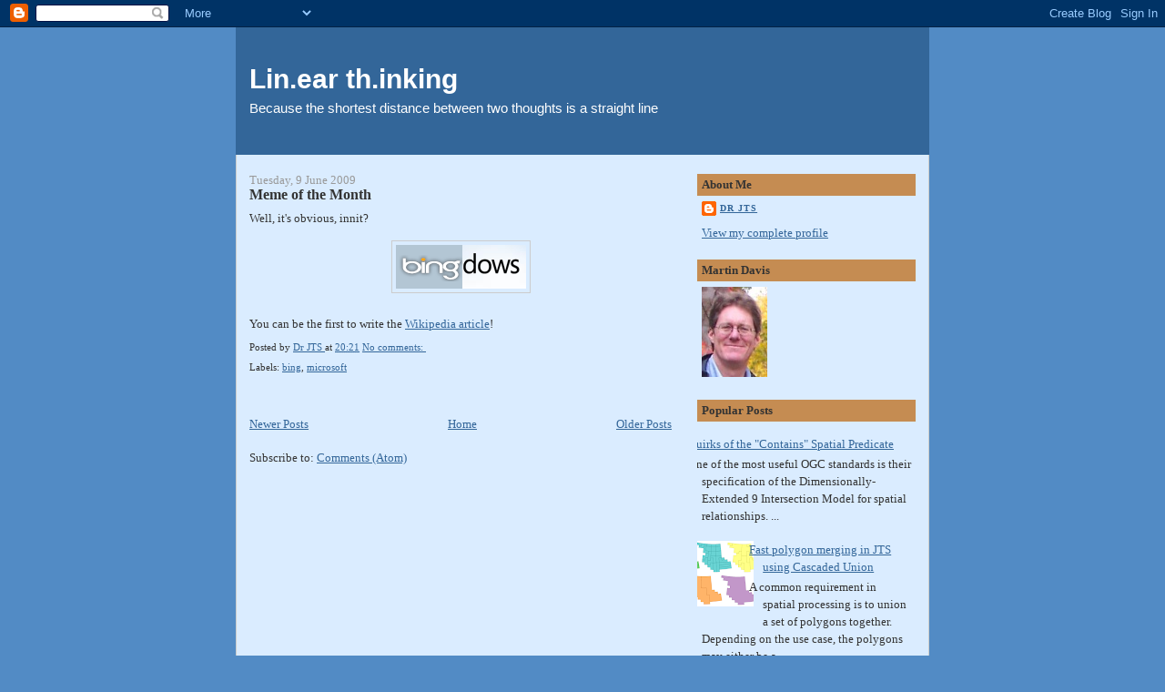

--- FILE ---
content_type: text/html; charset=UTF-8
request_url: https://lin-ear-th-inking.blogspot.com/2009/06/
body_size: 13488
content:
<!DOCTYPE html>
<html dir='ltr'>
<head>
<link href='https://www.blogger.com/static/v1/widgets/2944754296-widget_css_bundle.css' rel='stylesheet' type='text/css'/>
<meta content='text/html; charset=UTF-8' http-equiv='Content-Type'/>
<meta content='blogger' name='generator'/>
<link href='https://lin-ear-th-inking.blogspot.com/favicon.ico' rel='icon' type='image/x-icon'/>
<link href='http://lin-ear-th-inking.blogspot.com/2009/06/' rel='canonical'/>
<link rel="alternate" type="application/atom+xml" title="Lin.ear th.inking - Atom" href="https://lin-ear-th-inking.blogspot.com/feeds/posts/default" />
<link rel="alternate" type="application/rss+xml" title="Lin.ear th.inking - RSS" href="https://lin-ear-th-inking.blogspot.com/feeds/posts/default?alt=rss" />
<link rel="service.post" type="application/atom+xml" title="Lin.ear th.inking - Atom" href="https://www.blogger.com/feeds/2420860529344694449/posts/default" />
<!--Can't find substitution for tag [blog.ieCssRetrofitLinks]-->
<meta content='http://lin-ear-th-inking.blogspot.com/2009/06/' property='og:url'/>
<meta content='Lin.ear th.inking' property='og:title'/>
<meta content='Because the shortest distance between two thoughts is a straight line' property='og:description'/>
<title>Lin.ear th.inking: June 2009</title>
<style id='page-skin-1' type='text/css'><!--
/*
-----------------------------------------------
Blogger Template Style
Name:     Denim
Designer: Darren Delaye
URL:      www.DarrenDelaye.com
Date:     11 Jul 2006
-----------------------------------------------
*/
body {
background: #528bc5;
margin: 0;
padding: 0px;
font: x-small Verdana, Arial;
text-align: center;
color: #333333;
font-size/* */:/**/small;
font-size: /**/small;
}
a:link {
color: #336699;
}
a:visited {
color: #336699;
}
a img {
border-width: 0;
}
#outer-wrapper {
font: normal normal 100% Georgia, Times, serif;
}
/* Header
----------------------------------------------- */
#header-wrapper {
margin:0;
padding: 0;
background-color: #528bc5;
text-align: left;
}
#header {
width: 760px;
margin: 0 auto;
background-color: #336699;
border: 1px solid #336699;
color: #ffffff;
padding: 0;
font: normal normal 231% Arial, sans-serif;
}
h1.title {
padding-top: 38px;
margin: 0 14px .1em;
line-height: 1.2em;
font-size: 100%;
}
h1.title a, h1.title a:visited {
color: #ffffff;
text-decoration: none;
}
#header .description {
display: block;
margin: 0 14px;
padding: 0 0 40px;
line-height: 1.4em;
font-size: 50%;
}
/* Content
----------------------------------------------- */
.clear {
clear: both;
}
#content-wrapper {
width: 760px;
margin: 0 auto;
padding: 0 0 15px;
text-align: left;
background-color: #daecff;
border: 1px solid #cccccc;
border-top: 0;
}
#main-wrapper {
margin-left: 14px;
width: 464px;
float: left;
background-color: #daecff;
display: inline;       /* fix for doubling margin in IE */
word-wrap: break-word; /* fix for long text breaking sidebar float in IE */
overflow: hidden;      /* fix for long non-text content breaking IE sidebar float */
}
#sidebar-wrapper {
margin-right: 14px;
width: 240px;
float: right;
background-color: #daecff;
display: inline;       /* fix for doubling margin in IE */
word-wrap: break-word; /* fix for long text breaking sidebar float in IE */
overflow: hidden;      /* fix for long non-text content breaking IE sidebar float */
}
/* Headings
----------------------------------------------- */
h2, h3 {
margin: 0;
}
/* Posts
----------------------------------------------- */
.date-header {
margin: 1.5em 0 0;
font-weight: normal;
color: #999999;
font-size: 100%;
}
.post {
margin: 0 0 1.5em;
padding-bottom: 1.5em;
}
.post-title {
margin: 0;
padding: 0;
font-size: 125%;
font-weight: bold;
line-height: 1.1em;
}
.post-title a, .post-title a:visited, .post-title strong {
text-decoration: none;
color: #333333;
font-weight: bold;
}
.post div {
margin: 0 0 .75em;
line-height: 1.3em;
}
.post-footer {
margin: -.25em 0 0;
color: #333333;
font-size: 87%;
}
.post-footer .span {
margin-right: .3em;
}
.post img, table.tr-caption-container {
padding: 4px;
border: 1px solid #cccccc;
}
.tr-caption-container img {
border: none;
padding: 0;
}
.post blockquote {
margin: 1em 20px;
}
.post blockquote p {
margin: .75em 0;
}
/* Comments
----------------------------------------------- */
#comments h4 {
margin: 1em 0;
color: #999999;
}
#comments h4 strong {
font-size: 110%;
}
#comments-block {
margin: 1em 0 1.5em;
line-height: 1.3em;
}
#comments-block dt {
margin: .5em 0;
}
#comments-block dd {
margin: .25em 0 0;
}
#comments-block dd.comment-footer {
margin: -.25em 0 2em;
line-height: 1.4em;
font-size: 78%;
}
#comments-block dd p {
margin: 0 0 .75em;
}
.deleted-comment {
font-style:italic;
color:gray;
}
.feed-links {
clear: both;
line-height: 2.5em;
}
#blog-pager-newer-link {
float: left;
}
#blog-pager-older-link {
float: right;
}
#blog-pager {
text-align: center;
}
/* Sidebar Content
----------------------------------------------- */
.sidebar h2 {
margin: 1.6em 0 .5em;
padding: 4px 5px;
background-color: #c58c52;
font-size: 100%;
color: #333333;
}
.sidebar ul {
margin: 0;
padding: 0;
list-style: none;
}
.sidebar li {
margin: 0;
padding-top: 0;
padding-right: 0;
padding-bottom: .5em;
padding-left: 15px;
text-indent: -15px;
line-height: 1.5em;
}
.sidebar {
color: #333333;
line-height:1.3em;
}
.sidebar .widget {
margin-bottom: 1em;
}
.sidebar .widget-content {
margin: 0 5px;
}
/* Profile
----------------------------------------------- */
.profile-img {
float: left;
margin-top: 0;
margin-right: 5px;
margin-bottom: 5px;
margin-left: 0;
padding: 4px;
border: 1px solid #cccccc;
}
.profile-data {
margin:0;
text-transform:uppercase;
letter-spacing:.1em;
font-weight: bold;
line-height: 1.6em;
font-size: 78%;
}
.profile-datablock {
margin:.5em 0 .5em;
}
.profile-textblock {
margin: 0.5em 0;
line-height: 1.6em;
}
/* Footer
----------------------------------------------- */
#footer {
clear: both;
text-align: center;
color: #333333;
}
#footer .widget {
margin:.5em;
padding-top: 20px;
font-size: 85%;
line-height: 1.5em;
text-align: left;
}

--></style>
<link href='https://www.blogger.com/dyn-css/authorization.css?targetBlogID=2420860529344694449&amp;zx=4251552c-0c05-4e35-86fb-836b3e17b511' media='none' onload='if(media!=&#39;all&#39;)media=&#39;all&#39;' rel='stylesheet'/><noscript><link href='https://www.blogger.com/dyn-css/authorization.css?targetBlogID=2420860529344694449&amp;zx=4251552c-0c05-4e35-86fb-836b3e17b511' rel='stylesheet'/></noscript>
<meta name='google-adsense-platform-account' content='ca-host-pub-1556223355139109'/>
<meta name='google-adsense-platform-domain' content='blogspot.com'/>

</head>
<body>
<div class='navbar section' id='navbar'><div class='widget Navbar' data-version='1' id='Navbar1'><script type="text/javascript">
    function setAttributeOnload(object, attribute, val) {
      if(window.addEventListener) {
        window.addEventListener('load',
          function(){ object[attribute] = val; }, false);
      } else {
        window.attachEvent('onload', function(){ object[attribute] = val; });
      }
    }
  </script>
<div id="navbar-iframe-container"></div>
<script type="text/javascript" src="https://apis.google.com/js/platform.js"></script>
<script type="text/javascript">
      gapi.load("gapi.iframes:gapi.iframes.style.bubble", function() {
        if (gapi.iframes && gapi.iframes.getContext) {
          gapi.iframes.getContext().openChild({
              url: 'https://www.blogger.com/navbar/2420860529344694449?origin\x3dhttps://lin-ear-th-inking.blogspot.com',
              where: document.getElementById("navbar-iframe-container"),
              id: "navbar-iframe"
          });
        }
      });
    </script><script type="text/javascript">
(function() {
var script = document.createElement('script');
script.type = 'text/javascript';
script.src = '//pagead2.googlesyndication.com/pagead/js/google_top_exp.js';
var head = document.getElementsByTagName('head')[0];
if (head) {
head.appendChild(script);
}})();
</script>
</div></div>
<div id='outer-wrapper'><div id='wrap2'>
<!-- skip links for text browsers -->
<span id='skiplinks' style='display:none;'>
<a href='#main'>skip to main </a> |
      <a href='#sidebar'>skip to sidebar</a>
</span>
<div id='header-wrapper'>
<div class='header section' id='header'><div class='widget Header' data-version='1' id='Header1'>
<div id='header-inner'>
<div class='titlewrapper'>
<h1 class='title'>
<a href='https://lin-ear-th-inking.blogspot.com/'>
Lin.ear th.inking
</a>
</h1>
</div>
<div class='descriptionwrapper'>
<p class='description'><span>Because the shortest distance between two thoughts is a straight line</span></p>
</div>
</div>
</div></div>
</div>
<div id='content-wrapper'>
<div id='crosscol-wrapper' style='text-align:center'>
<div class='crosscol no-items section' id='crosscol'></div>
</div>
<div id='main-wrapper'>
<div class='main section' id='main'><div class='widget Blog' data-version='1' id='Blog1'>
<div class='blog-posts hfeed'>

          <div class="date-outer">
        
<h2 class='date-header'><span>Tuesday, 9 June 2009</span></h2>

          <div class="date-posts">
        
<div class='post-outer'>
<div class='post hentry uncustomized-post-template' itemprop='blogPost' itemscope='itemscope' itemtype='http://schema.org/BlogPosting'>
<meta content='https://blogger.googleusercontent.com/img/b/R29vZ2xl/AVvXsEjZnjaLX97Wemlnk6ns8dWrao9jGTam-rJnOsRcwA8PMPTorRSCBHHbkKtQ_OKWoikfmIeepuyNTn3FESX53R5LmkRIpcvj5YX710gMJbLo5DwqiYtZhGZnGsRJ83PnJ-Re8kTkjw-p4uQ/s400/bingdows.png' itemprop='image_url'/>
<meta content='2420860529344694449' itemprop='blogId'/>
<meta content='4420992329185423923' itemprop='postId'/>
<a name='4420992329185423923'></a>
<h3 class='post-title entry-title' itemprop='name'>
<a href='https://lin-ear-th-inking.blogspot.com/2009/06/meme-of-month.html'>Meme of the Month</a>
</h3>
<div class='post-header'>
<div class='post-header-line-1'></div>
</div>
<div class='post-body entry-content' id='post-body-4420992329185423923' itemprop='description articleBody'>
Well, it's obvious, innit?<br /><br /><a href="https://blogger.googleusercontent.com/img/b/R29vZ2xl/AVvXsEjZnjaLX97Wemlnk6ns8dWrao9jGTam-rJnOsRcwA8PMPTorRSCBHHbkKtQ_OKWoikfmIeepuyNTn3FESX53R5LmkRIpcvj5YX710gMJbLo5DwqiYtZhGZnGsRJ83PnJ-Re8kTkjw-p4uQ/s1600-h/bingdows.png" onblur="try {parent.deselectBloggerImageGracefully();} catch(e) {}"><img alt="" border="0" id="BLOGGER_PHOTO_ID_5345534085405064178" src="https://blogger.googleusercontent.com/img/b/R29vZ2xl/AVvXsEjZnjaLX97Wemlnk6ns8dWrao9jGTam-rJnOsRcwA8PMPTorRSCBHHbkKtQ_OKWoikfmIeepuyNTn3FESX53R5LmkRIpcvj5YX710gMJbLo5DwqiYtZhGZnGsRJ83PnJ-Re8kTkjw-p4uQ/s400/bingdows.png" style="margin: 0px auto 10px; display: block; text-align: center; cursor: pointer; width: 143px; height: 48px;" /></a><br />You can be the first to write the <a href="http://en.wikipedia.org/wiki/Microsoft_Bingdows">Wikipedia article</a>!
<div style='clear: both;'></div>
</div>
<div class='post-footer'>
<div class='post-footer-line post-footer-line-1'>
<span class='post-author vcard'>
Posted by
<span class='fn' itemprop='author' itemscope='itemscope' itemtype='http://schema.org/Person'>
<meta content='https://www.blogger.com/profile/02383381220154739793' itemprop='url'/>
<a class='g-profile' href='https://www.blogger.com/profile/02383381220154739793' rel='author' title='author profile'>
<span itemprop='name'>Dr JTS</span>
</a>
</span>
</span>
<span class='post-timestamp'>
at
<meta content='http://lin-ear-th-inking.blogspot.com/2009/06/meme-of-month.html' itemprop='url'/>
<a class='timestamp-link' href='https://lin-ear-th-inking.blogspot.com/2009/06/meme-of-month.html' rel='bookmark' title='permanent link'><abbr class='published' itemprop='datePublished' title='2009-06-09T20:21:00-07:00'>20:21</abbr></a>
</span>
<span class='post-comment-link'>
<a class='comment-link' href='https://www.blogger.com/comment/fullpage/post/2420860529344694449/4420992329185423923' onclick='javascript:window.open(this.href, "bloggerPopup", "toolbar=0,location=0,statusbar=1,menubar=0,scrollbars=yes,width=640,height=500"); return false;'>
No comments:
  </a>
</span>
<span class='post-icons'>
<span class='item-control blog-admin pid-1338514822'>
<a href='https://www.blogger.com/post-edit.g?blogID=2420860529344694449&postID=4420992329185423923&from=pencil' title='Edit Post'>
<img alt='' class='icon-action' height='18' src='https://resources.blogblog.com/img/icon18_edit_allbkg.gif' width='18'/>
</a>
</span>
</span>
<div class='post-share-buttons goog-inline-block'>
</div>
</div>
<div class='post-footer-line post-footer-line-2'>
<span class='post-labels'>
Labels:
<a href='https://lin-ear-th-inking.blogspot.com/search/label/bing' rel='tag'>bing</a>,
<a href='https://lin-ear-th-inking.blogspot.com/search/label/microsoft' rel='tag'>microsoft</a>
</span>
</div>
<div class='post-footer-line post-footer-line-3'>
<span class='post-location'>
</span>
</div>
</div>
</div>
</div>

        </div></div>
      
</div>
<div class='blog-pager' id='blog-pager'>
<span id='blog-pager-newer-link'>
<a class='blog-pager-newer-link' href='https://lin-ear-th-inking.blogspot.com/search?updated-max=2010-06-09T15:50:00-07:00&amp;max-results=20&amp;reverse-paginate=true' id='Blog1_blog-pager-newer-link' title='Newer Posts'>Newer Posts</a>
</span>
<span id='blog-pager-older-link'>
<a class='blog-pager-older-link' href='https://lin-ear-th-inking.blogspot.com/search?updated-max=2009-06-09T20:21:00-07:00&amp;max-results=20' id='Blog1_blog-pager-older-link' title='Older Posts'>Older Posts</a>
</span>
<a class='home-link' href='https://lin-ear-th-inking.blogspot.com/'>Home</a>
</div>
<div class='clear'></div>
<div class='blog-feeds'>
<div class='feed-links'>
Subscribe to:
<a class='feed-link' href='https://lin-ear-th-inking.blogspot.com/feeds/posts/default' target='_blank' type='application/atom+xml'>Comments (Atom)</a>
</div>
</div>
</div></div>
</div>
<div id='sidebar-wrapper'>
<div class='sidebar section' id='sidebar'><div class='widget Profile' data-version='1' id='Profile1'>
<h2>About Me</h2>
<div class='widget-content'>
<dl class='profile-datablock'>
<dt class='profile-data'>
<a class='profile-name-link g-profile' href='https://www.blogger.com/profile/02383381220154739793' rel='author' style='background-image: url(//www.blogger.com/img/logo-16.png);'>
Dr JTS
</a>
</dt>
</dl>
<a class='profile-link' href='https://www.blogger.com/profile/02383381220154739793' rel='author'>View my complete profile</a>
<div class='clear'></div>
</div>
</div><div class='widget Image' data-version='1' id='Image1'>
<h2>Martin Davis</h2>
<div class='widget-content'>
<img alt='Martin Davis' height='99' id='Image1_img' src='https://blogger.googleusercontent.com/img/b/R29vZ2xl/AVvXsEgWp2Q_-RyV0nv5mthgxzsoogVrLcr3X74exGMOxopNrPzJ4VPliS-IN0J3Ad8QNeB6veXmiVW7yRFRefUeM0YXXsa7W2F7BP-Z42NGP8R-9RGOn7ab2ltWb7gs8bpGot4Klifg1DOdu1U/s1600/martin_davis_small.jpg' width='72'/>
<br/>
</div>
<div class='clear'></div>
</div><div class='widget PopularPosts' data-version='1' id='PopularPosts1'>
<h2>Popular Posts</h2>
<div class='widget-content popular-posts'>
<ul>
<li>
<div class='item-content'>
<div class='item-title'><a href='https://lin-ear-th-inking.blogspot.com/2007/06/subtleties-of-ogc-covers-spatial.html'>Quirks of the "Contains" Spatial Predicate</a></div>
<div class='item-snippet'>One of the most useful OGC  standards is their specification of the Dimensionally-Extended 9 Intersection Model  for spatial relationships. ...</div>
</div>
<div style='clear: both;'></div>
</li>
<li>
<div class='item-content'>
<div class='item-thumbnail'>
<a href='https://lin-ear-th-inking.blogspot.com/2007/11/fast-polygon-merging-in-jts-using.html' target='_blank'>
<img alt='' border='0' src='https://blogger.googleusercontent.com/img/b/R29vZ2xl/AVvXsEhSmFeaYPuQLXCc98HVc_NxM0EVZnHsmZm_XMqjnXrVojopYJHuaR29nJO83f_hPNEZlhFI86XRTaWvjBUDO0DDHX1uNQ2sv6LSuYnyiPXi0-NqFP4K8WQ5MH1vPWmL4WT1pBIT5smlZmk/w72-h72-p-k-no-nu/cascadedUnion.png'/>
</a>
</div>
<div class='item-title'><a href='https://lin-ear-th-inking.blogspot.com/2007/11/fast-polygon-merging-in-jts-using.html'>Fast polygon merging in JTS using Cascaded Union</a></div>
<div class='item-snippet'>A common requirement in spatial processing is to union a set of polygons together.  Depending on the use case, the polygons may either be a ...</div>
</div>
<div style='clear: both;'></div>
</li>
<li>
<div class='item-content'>
<div class='item-thumbnail'>
<a href='https://lin-ear-th-inking.blogspot.com/2010/12/visualizing-geodetic-information-with.html' target='_blank'>
<img alt='' border='0' src='https://lh3.googleusercontent.com/blogger_img_proxy/AEn0k_vg9VClp2jmNCPCnIceD28zVIpuCgXFWyfo09SKCKUNCBogr7LLdE2GBjmGZQfXZ7gxnddymNBPYcBSsuuxZ-GA3XehGMEjDTruxecUuFDsFqx7vhJyFWhu9GJHReHnmHvxTQ=w72-h72-p-k-no-nu'/>
</a>
</div>
<div class='item-title'><a href='https://lin-ear-th-inking.blogspot.com/2010/12/visualizing-geodetic-information-with.html'>Visualizing geodetic information with JEQL</a></div>
<div class='item-snippet'>The geo-blogosphere has been buzzing about the global Facebook friends visualization .  This was done by Paul Butler  using an R script and ...</div>
</div>
<div style='clear: both;'></div>
</li>
<li>
<div class='item-content'>
<div class='item-thumbnail'>
<a href='https://lin-ear-th-inking.blogspot.com/2011/09/data-model-diagrams-for-gtfs.html' target='_blank'>
<img alt='' border='0' src='https://blogger.googleusercontent.com/img/b/R29vZ2xl/AVvXsEgMMXmeVsTTInsYKjWalulH-n97pp4_9xhf7OeRfX8Fe94v85qluxTTYuWL0RRwwuH4wm93x929W9Sh2snLy_xnGavzapfP3wFgFmtIyS6V7DO4wUF2IOicwGOmUOEhxjAWSL0gSTCNIWo/w72-h72-p-k-no-nu/GTFS_data_model_diagram.PNG'/>
</a>
</div>
<div class='item-title'><a href='https://lin-ear-th-inking.blogspot.com/2011/09/data-model-diagrams-for-gtfs.html'>Data model diagrams for GTFS</a></div>
<div class='item-snippet'>Recently I&#39;ve been doing some work with the General Transit Feed Specification  (GTFS). &#160;This is a simple data model initiated by Google...</div>
</div>
<div style='clear: both;'></div>
</li>
<li>
<div class='item-content'>
<div class='item-thumbnail'>
<a href='https://lin-ear-th-inking.blogspot.com/2011/04/polygon-triangulation-via-ear-clipping.html' target='_blank'>
<img alt='' border='0' src='https://blogger.googleusercontent.com/img/b/R29vZ2xl/AVvXsEhcP5TOZySOotC15jt5E7yG4ZJrxEQK14lgNqPF9DcqYgnLnxFHydTkHO9RoIzitO0ftsCYMtYGq_Rc4otQFzb-cD-_E7L-gNPhAXRqd9qhVD2hOQHxsSfQ0Q66nK7JbMIrRYkRNLGWAYw/w72-h72-p-k-no-nu/bigpoly_noimprove.png'/>
</a>
</div>
<div class='item-title'><a href='https://lin-ear-th-inking.blogspot.com/2011/04/polygon-triangulation-via-ear-clipping.html'>Polygon Triangulation via Ear-Clipping with Delaunay Refinement</a></div>
<div class='item-snippet'>After this thread  on the JTS list Michael Bedward was inspired to create a polygon triangulation  algorithm using the Ear-Clipping  approac...</div>
</div>
<div style='clear: both;'></div>
</li>
<li>
<div class='item-content'>
<div class='item-thumbnail'>
<a href='https://lin-ear-th-inking.blogspot.com/2022/01/concave-hulls-in-jts.html' target='_blank'>
<img alt='' border='0' src='https://blogger.googleusercontent.com/img/a/AVvXsEhTsfTJAsSKAscvZpIr8bVlodUAyTswzjzdCpat2TswDnV6AYdkYDly3T934T8SHlfaBowVpNwlgyY2jMNCMwc_FTiNrJQFvH2JnXWBClRDeuLqYwb4zZKpCrNugxVQBAwK_E2Q27jLtVOn1O9asYOYja8feDScJVC8nv8vzcJkhQlNsSkD7jYQ0Kg3=w72-h72-p-k-no-nu'/>
</a>
</div>
<div class='item-title'><a href='https://lin-ear-th-inking.blogspot.com/2022/01/concave-hulls-in-jts.html'>Concave Hulls in JTS</a></div>
<div class='item-snippet'>A common spatial need is to find a polygon that accurately represents a set of points.&#160; The convex hull of the points often does not provide...</div>
</div>
<div style='clear: both;'></div>
</li>
<li>
<div class='item-content'>
<div class='item-title'><a href='https://lin-ear-th-inking.blogspot.com/2013/06/how-to-get-openlayers-wmsgetfeatureinfo.html'>How to get OpenLayers WMSGetFeatureInfo to emit GeoServer CQL Filters for multiple layers</a></div>
<div class='item-snippet'>OpenLayers provides the useful WMSGetFeatureInfo  control. &#160;It&#39;s designed to work with the standard WMS GetFeatureInfo request. &#160;As per ...</div>
</div>
<div style='clear: both;'></div>
</li>
<li>
<div class='item-content'>
<div class='item-title'><a href='https://lin-ear-th-inking.blogspot.com/2012/11/enumerating-permutations-using.html'>Enumerating permutations using inversion vectors and factoradic numbering</a></div>
<div class='item-snippet'>Permutations are a fundamental concept in discrete mathematics, and crop up in numerous places in computer science.  The set of all possible...</div>
</div>
<div style='clear: both;'></div>
</li>
<li>
<div class='item-content'>
<div class='item-thumbnail'>
<a href='https://lin-ear-th-inking.blogspot.com/2019/02/betterfaster-stpointonsurface-for.html' target='_blank'>
<img alt='' border='0' src='https://blogger.googleusercontent.com/img/b/R29vZ2xl/AVvXsEiS5c8lcxsTJld5MG692-JtaTChUkfbaHnncI0WMUgnhuKtjCIXt50wDlb86TZ6dCAJFFBsaSFe66laHUfBrGC_FRDxwfmanKnPvxTERfbxajbmqvIk2u7xwXTmckSCMe7jKOKPTP1y7TU/w72-h72-p-k-no-nu/interiorpoint-ebc-va.png'/>
</a>
</div>
<div class='item-title'><a href='https://lin-ear-th-inking.blogspot.com/2019/02/betterfaster-stpointonsurface-for.html'>Better/Faster ST_PointOnSurface for PostGIS</a></div>
<div class='item-snippet'>And now for the final chapter in the saga of improving InteriorPoint / PointOnSurface.&#160; For those who missed the first two episodes, the ser...</div>
</div>
<div style='clear: both;'></div>
</li>
<li>
<div class='item-content'>
<div class='item-thumbnail'>
<a href='https://lin-ear-th-inking.blogspot.com/2021/05/fixing-invalid-geometry-with-jts.html' target='_blank'>
<img alt='' border='0' src='https://blogger.googleusercontent.com/img/b/R29vZ2xl/AVvXsEi01sDZyQLxaMR9t4DRCnitNta7_NP_XXIsId5XekJBsrmm0PpKvy1k32cK7shTKYwYmKspJ00c6AktWcCIIGBK-Q55OBqM17v8clKdNEB-XiPwnqtdYyzcGgdV83L027c1pid4SIIVUEM/w72-h72-p-k-no-nu/valid-polygons.png'/>
</a>
</div>
<div class='item-title'><a href='https://lin-ear-th-inking.blogspot.com/2021/05/fixing-invalid-geometry-with-jts.html'>Fixing Invalid Geometry with JTS</a></div>
<div class='item-snippet'>TLDR: JTS can now fix invalid geometry! The JTS Topology Suite  implements the Geometry model defined in the OGC Simple Features specificati...</div>
</div>
<div style='clear: both;'></div>
</li>
</ul>
<div class='clear'></div>
</div>
</div><div class='widget BlogList' data-version='1' id='BlogList2'>
<h2 class='title'>Blog Roll</h2>
<div class='widget-content'>
<div class='blog-list-container' id='BlogList2_container'>
<ul id='BlogList2_blogs'>
<li style='display: block;'>
<div class='blog-icon'>
<img data-lateloadsrc='https://lh3.googleusercontent.com/blogger_img_proxy/AEn0k_sVBHcy2whK1poRARPLKXxEjPYQi2xOTZlcT2lZlz6RilizNyvBAzcauplUAmiqaBLKwgLZG2w9hVd-971sSyFqf3eKrVWf=s16-w16-h16' height='16' width='16'/>
</div>
<div class='blog-content'>
<div class='blog-title'>
<a href='https://martinfowler.com' target='_blank'>
Martin Fowler</a>
</div>
<div class='item-content'>
<span class='item-title'>
<a href='https://martinfowler.com/articles/stop-picking-sides.html' target='_blank'>
Stop Picking Sides: Manage the Tension Between Adaptation and Optimization
</a>
</span>
<div class='item-time'>
5 days ago
</div>
</div>
</div>
<div style='clear: both;'></div>
</li>
</ul>
<div class='clear'></div>
</div>
</div>
</div><div class='widget BlogArchive' data-version='1' id='BlogArchive1'>
<h2>Blog Archive</h2>
<div class='widget-content'>
<div id='ArchiveList'>
<div id='BlogArchive1_ArchiveList'>
<ul class='hierarchy'>
<li class='archivedate collapsed'>
<a class='toggle' href='javascript:void(0)'>
<span class='zippy'>

        &#9658;&#160;
      
</span>
</a>
<a class='post-count-link' href='https://lin-ear-th-inking.blogspot.com/2025/'>
2025
</a>
<span class='post-count' dir='ltr'>(2)</span>
<ul class='hierarchy'>
<li class='archivedate collapsed'>
<a class='toggle' href='javascript:void(0)'>
<span class='zippy'>

        &#9658;&#160;
      
</span>
</a>
<a class='post-count-link' href='https://lin-ear-th-inking.blogspot.com/2025/07/'>
July
</a>
<span class='post-count' dir='ltr'>(1)</span>
</li>
</ul>
<ul class='hierarchy'>
<li class='archivedate collapsed'>
<a class='toggle' href='javascript:void(0)'>
<span class='zippy'>

        &#9658;&#160;
      
</span>
</a>
<a class='post-count-link' href='https://lin-ear-th-inking.blogspot.com/2025/04/'>
April
</a>
<span class='post-count' dir='ltr'>(1)</span>
</li>
</ul>
</li>
</ul>
<ul class='hierarchy'>
<li class='archivedate collapsed'>
<a class='toggle' href='javascript:void(0)'>
<span class='zippy'>

        &#9658;&#160;
      
</span>
</a>
<a class='post-count-link' href='https://lin-ear-th-inking.blogspot.com/2024/'>
2024
</a>
<span class='post-count' dir='ltr'>(2)</span>
<ul class='hierarchy'>
<li class='archivedate collapsed'>
<a class='toggle' href='javascript:void(0)'>
<span class='zippy'>

        &#9658;&#160;
      
</span>
</a>
<a class='post-count-link' href='https://lin-ear-th-inking.blogspot.com/2024/05/'>
May
</a>
<span class='post-count' dir='ltr'>(2)</span>
</li>
</ul>
</li>
</ul>
<ul class='hierarchy'>
<li class='archivedate collapsed'>
<a class='toggle' href='javascript:void(0)'>
<span class='zippy'>

        &#9658;&#160;
      
</span>
</a>
<a class='post-count-link' href='https://lin-ear-th-inking.blogspot.com/2023/'>
2023
</a>
<span class='post-count' dir='ltr'>(3)</span>
<ul class='hierarchy'>
<li class='archivedate collapsed'>
<a class='toggle' href='javascript:void(0)'>
<span class='zippy'>

        &#9658;&#160;
      
</span>
</a>
<a class='post-count-link' href='https://lin-ear-th-inking.blogspot.com/2023/03/'>
March
</a>
<span class='post-count' dir='ltr'>(2)</span>
</li>
</ul>
<ul class='hierarchy'>
<li class='archivedate collapsed'>
<a class='toggle' href='javascript:void(0)'>
<span class='zippy'>

        &#9658;&#160;
      
</span>
</a>
<a class='post-count-link' href='https://lin-ear-th-inking.blogspot.com/2023/01/'>
January
</a>
<span class='post-count' dir='ltr'>(1)</span>
</li>
</ul>
</li>
</ul>
<ul class='hierarchy'>
<li class='archivedate collapsed'>
<a class='toggle' href='javascript:void(0)'>
<span class='zippy'>

        &#9658;&#160;
      
</span>
</a>
<a class='post-count-link' href='https://lin-ear-th-inking.blogspot.com/2022/'>
2022
</a>
<span class='post-count' dir='ltr'>(11)</span>
<ul class='hierarchy'>
<li class='archivedate collapsed'>
<a class='toggle' href='javascript:void(0)'>
<span class='zippy'>

        &#9658;&#160;
      
</span>
</a>
<a class='post-count-link' href='https://lin-ear-th-inking.blogspot.com/2022/10/'>
October
</a>
<span class='post-count' dir='ltr'>(1)</span>
</li>
</ul>
<ul class='hierarchy'>
<li class='archivedate collapsed'>
<a class='toggle' href='javascript:void(0)'>
<span class='zippy'>

        &#9658;&#160;
      
</span>
</a>
<a class='post-count-link' href='https://lin-ear-th-inking.blogspot.com/2022/08/'>
August
</a>
<span class='post-count' dir='ltr'>(1)</span>
</li>
</ul>
<ul class='hierarchy'>
<li class='archivedate collapsed'>
<a class='toggle' href='javascript:void(0)'>
<span class='zippy'>

        &#9658;&#160;
      
</span>
</a>
<a class='post-count-link' href='https://lin-ear-th-inking.blogspot.com/2022/07/'>
July
</a>
<span class='post-count' dir='ltr'>(1)</span>
</li>
</ul>
<ul class='hierarchy'>
<li class='archivedate collapsed'>
<a class='toggle' href='javascript:void(0)'>
<span class='zippy'>

        &#9658;&#160;
      
</span>
</a>
<a class='post-count-link' href='https://lin-ear-th-inking.blogspot.com/2022/06/'>
June
</a>
<span class='post-count' dir='ltr'>(1)</span>
</li>
</ul>
<ul class='hierarchy'>
<li class='archivedate collapsed'>
<a class='toggle' href='javascript:void(0)'>
<span class='zippy'>

        &#9658;&#160;
      
</span>
</a>
<a class='post-count-link' href='https://lin-ear-th-inking.blogspot.com/2022/05/'>
May
</a>
<span class='post-count' dir='ltr'>(3)</span>
</li>
</ul>
<ul class='hierarchy'>
<li class='archivedate collapsed'>
<a class='toggle' href='javascript:void(0)'>
<span class='zippy'>

        &#9658;&#160;
      
</span>
</a>
<a class='post-count-link' href='https://lin-ear-th-inking.blogspot.com/2022/04/'>
April
</a>
<span class='post-count' dir='ltr'>(1)</span>
</li>
</ul>
<ul class='hierarchy'>
<li class='archivedate collapsed'>
<a class='toggle' href='javascript:void(0)'>
<span class='zippy'>

        &#9658;&#160;
      
</span>
</a>
<a class='post-count-link' href='https://lin-ear-th-inking.blogspot.com/2022/01/'>
January
</a>
<span class='post-count' dir='ltr'>(3)</span>
</li>
</ul>
</li>
</ul>
<ul class='hierarchy'>
<li class='archivedate collapsed'>
<a class='toggle' href='javascript:void(0)'>
<span class='zippy'>

        &#9658;&#160;
      
</span>
</a>
<a class='post-count-link' href='https://lin-ear-th-inking.blogspot.com/2021/'>
2021
</a>
<span class='post-count' dir='ltr'>(10)</span>
<ul class='hierarchy'>
<li class='archivedate collapsed'>
<a class='toggle' href='javascript:void(0)'>
<span class='zippy'>

        &#9658;&#160;
      
</span>
</a>
<a class='post-count-link' href='https://lin-ear-th-inking.blogspot.com/2021/12/'>
December
</a>
<span class='post-count' dir='ltr'>(1)</span>
</li>
</ul>
<ul class='hierarchy'>
<li class='archivedate collapsed'>
<a class='toggle' href='javascript:void(0)'>
<span class='zippy'>

        &#9658;&#160;
      
</span>
</a>
<a class='post-count-link' href='https://lin-ear-th-inking.blogspot.com/2021/11/'>
November
</a>
<span class='post-count' dir='ltr'>(1)</span>
</li>
</ul>
<ul class='hierarchy'>
<li class='archivedate collapsed'>
<a class='toggle' href='javascript:void(0)'>
<span class='zippy'>

        &#9658;&#160;
      
</span>
</a>
<a class='post-count-link' href='https://lin-ear-th-inking.blogspot.com/2021/10/'>
October
</a>
<span class='post-count' dir='ltr'>(1)</span>
</li>
</ul>
<ul class='hierarchy'>
<li class='archivedate collapsed'>
<a class='toggle' href='javascript:void(0)'>
<span class='zippy'>

        &#9658;&#160;
      
</span>
</a>
<a class='post-count-link' href='https://lin-ear-th-inking.blogspot.com/2021/07/'>
July
</a>
<span class='post-count' dir='ltr'>(1)</span>
</li>
</ul>
<ul class='hierarchy'>
<li class='archivedate collapsed'>
<a class='toggle' href='javascript:void(0)'>
<span class='zippy'>

        &#9658;&#160;
      
</span>
</a>
<a class='post-count-link' href='https://lin-ear-th-inking.blogspot.com/2021/05/'>
May
</a>
<span class='post-count' dir='ltr'>(2)</span>
</li>
</ul>
<ul class='hierarchy'>
<li class='archivedate collapsed'>
<a class='toggle' href='javascript:void(0)'>
<span class='zippy'>

        &#9658;&#160;
      
</span>
</a>
<a class='post-count-link' href='https://lin-ear-th-inking.blogspot.com/2021/04/'>
April
</a>
<span class='post-count' dir='ltr'>(1)</span>
</li>
</ul>
<ul class='hierarchy'>
<li class='archivedate collapsed'>
<a class='toggle' href='javascript:void(0)'>
<span class='zippy'>

        &#9658;&#160;
      
</span>
</a>
<a class='post-count-link' href='https://lin-ear-th-inking.blogspot.com/2021/02/'>
February
</a>
<span class='post-count' dir='ltr'>(1)</span>
</li>
</ul>
<ul class='hierarchy'>
<li class='archivedate collapsed'>
<a class='toggle' href='javascript:void(0)'>
<span class='zippy'>

        &#9658;&#160;
      
</span>
</a>
<a class='post-count-link' href='https://lin-ear-th-inking.blogspot.com/2021/01/'>
January
</a>
<span class='post-count' dir='ltr'>(2)</span>
</li>
</ul>
</li>
</ul>
<ul class='hierarchy'>
<li class='archivedate collapsed'>
<a class='toggle' href='javascript:void(0)'>
<span class='zippy'>

        &#9658;&#160;
      
</span>
</a>
<a class='post-count-link' href='https://lin-ear-th-inking.blogspot.com/2020/'>
2020
</a>
<span class='post-count' dir='ltr'>(8)</span>
<ul class='hierarchy'>
<li class='archivedate collapsed'>
<a class='toggle' href='javascript:void(0)'>
<span class='zippy'>

        &#9658;&#160;
      
</span>
</a>
<a class='post-count-link' href='https://lin-ear-th-inking.blogspot.com/2020/12/'>
December
</a>
<span class='post-count' dir='ltr'>(2)</span>
</li>
</ul>
<ul class='hierarchy'>
<li class='archivedate collapsed'>
<a class='toggle' href='javascript:void(0)'>
<span class='zippy'>

        &#9658;&#160;
      
</span>
</a>
<a class='post-count-link' href='https://lin-ear-th-inking.blogspot.com/2020/10/'>
October
</a>
<span class='post-count' dir='ltr'>(1)</span>
</li>
</ul>
<ul class='hierarchy'>
<li class='archivedate collapsed'>
<a class='toggle' href='javascript:void(0)'>
<span class='zippy'>

        &#9658;&#160;
      
</span>
</a>
<a class='post-count-link' href='https://lin-ear-th-inking.blogspot.com/2020/06/'>
June
</a>
<span class='post-count' dir='ltr'>(2)</span>
</li>
</ul>
<ul class='hierarchy'>
<li class='archivedate collapsed'>
<a class='toggle' href='javascript:void(0)'>
<span class='zippy'>

        &#9658;&#160;
      
</span>
</a>
<a class='post-count-link' href='https://lin-ear-th-inking.blogspot.com/2020/05/'>
May
</a>
<span class='post-count' dir='ltr'>(1)</span>
</li>
</ul>
<ul class='hierarchy'>
<li class='archivedate collapsed'>
<a class='toggle' href='javascript:void(0)'>
<span class='zippy'>

        &#9658;&#160;
      
</span>
</a>
<a class='post-count-link' href='https://lin-ear-th-inking.blogspot.com/2020/04/'>
April
</a>
<span class='post-count' dir='ltr'>(1)</span>
</li>
</ul>
<ul class='hierarchy'>
<li class='archivedate collapsed'>
<a class='toggle' href='javascript:void(0)'>
<span class='zippy'>

        &#9658;&#160;
      
</span>
</a>
<a class='post-count-link' href='https://lin-ear-th-inking.blogspot.com/2020/02/'>
February
</a>
<span class='post-count' dir='ltr'>(1)</span>
</li>
</ul>
</li>
</ul>
<ul class='hierarchy'>
<li class='archivedate collapsed'>
<a class='toggle' href='javascript:void(0)'>
<span class='zippy'>

        &#9658;&#160;
      
</span>
</a>
<a class='post-count-link' href='https://lin-ear-th-inking.blogspot.com/2019/'>
2019
</a>
<span class='post-count' dir='ltr'>(11)</span>
<ul class='hierarchy'>
<li class='archivedate collapsed'>
<a class='toggle' href='javascript:void(0)'>
<span class='zippy'>

        &#9658;&#160;
      
</span>
</a>
<a class='post-count-link' href='https://lin-ear-th-inking.blogspot.com/2019/11/'>
November
</a>
<span class='post-count' dir='ltr'>(1)</span>
</li>
</ul>
<ul class='hierarchy'>
<li class='archivedate collapsed'>
<a class='toggle' href='javascript:void(0)'>
<span class='zippy'>

        &#9658;&#160;
      
</span>
</a>
<a class='post-count-link' href='https://lin-ear-th-inking.blogspot.com/2019/08/'>
August
</a>
<span class='post-count' dir='ltr'>(1)</span>
</li>
</ul>
<ul class='hierarchy'>
<li class='archivedate collapsed'>
<a class='toggle' href='javascript:void(0)'>
<span class='zippy'>

        &#9658;&#160;
      
</span>
</a>
<a class='post-count-link' href='https://lin-ear-th-inking.blogspot.com/2019/06/'>
June
</a>
<span class='post-count' dir='ltr'>(1)</span>
</li>
</ul>
<ul class='hierarchy'>
<li class='archivedate collapsed'>
<a class='toggle' href='javascript:void(0)'>
<span class='zippy'>

        &#9658;&#160;
      
</span>
</a>
<a class='post-count-link' href='https://lin-ear-th-inking.blogspot.com/2019/03/'>
March
</a>
<span class='post-count' dir='ltr'>(2)</span>
</li>
</ul>
<ul class='hierarchy'>
<li class='archivedate collapsed'>
<a class='toggle' href='javascript:void(0)'>
<span class='zippy'>

        &#9658;&#160;
      
</span>
</a>
<a class='post-count-link' href='https://lin-ear-th-inking.blogspot.com/2019/02/'>
February
</a>
<span class='post-count' dir='ltr'>(4)</span>
</li>
</ul>
<ul class='hierarchy'>
<li class='archivedate collapsed'>
<a class='toggle' href='javascript:void(0)'>
<span class='zippy'>

        &#9658;&#160;
      
</span>
</a>
<a class='post-count-link' href='https://lin-ear-th-inking.blogspot.com/2019/01/'>
January
</a>
<span class='post-count' dir='ltr'>(2)</span>
</li>
</ul>
</li>
</ul>
<ul class='hierarchy'>
<li class='archivedate collapsed'>
<a class='toggle' href='javascript:void(0)'>
<span class='zippy'>

        &#9658;&#160;
      
</span>
</a>
<a class='post-count-link' href='https://lin-ear-th-inking.blogspot.com/2018/'>
2018
</a>
<span class='post-count' dir='ltr'>(1)</span>
<ul class='hierarchy'>
<li class='archivedate collapsed'>
<a class='toggle' href='javascript:void(0)'>
<span class='zippy'>

        &#9658;&#160;
      
</span>
</a>
<a class='post-count-link' href='https://lin-ear-th-inking.blogspot.com/2018/04/'>
April
</a>
<span class='post-count' dir='ltr'>(1)</span>
</li>
</ul>
</li>
</ul>
<ul class='hierarchy'>
<li class='archivedate collapsed'>
<a class='toggle' href='javascript:void(0)'>
<span class='zippy'>

        &#9658;&#160;
      
</span>
</a>
<a class='post-count-link' href='https://lin-ear-th-inking.blogspot.com/2015/'>
2015
</a>
<span class='post-count' dir='ltr'>(3)</span>
<ul class='hierarchy'>
<li class='archivedate collapsed'>
<a class='toggle' href='javascript:void(0)'>
<span class='zippy'>

        &#9658;&#160;
      
</span>
</a>
<a class='post-count-link' href='https://lin-ear-th-inking.blogspot.com/2015/08/'>
August
</a>
<span class='post-count' dir='ltr'>(2)</span>
</li>
</ul>
<ul class='hierarchy'>
<li class='archivedate collapsed'>
<a class='toggle' href='javascript:void(0)'>
<span class='zippy'>

        &#9658;&#160;
      
</span>
</a>
<a class='post-count-link' href='https://lin-ear-th-inking.blogspot.com/2015/07/'>
July
</a>
<span class='post-count' dir='ltr'>(1)</span>
</li>
</ul>
</li>
</ul>
<ul class='hierarchy'>
<li class='archivedate collapsed'>
<a class='toggle' href='javascript:void(0)'>
<span class='zippy'>

        &#9658;&#160;
      
</span>
</a>
<a class='post-count-link' href='https://lin-ear-th-inking.blogspot.com/2013/'>
2013
</a>
<span class='post-count' dir='ltr'>(10)</span>
<ul class='hierarchy'>
<li class='archivedate collapsed'>
<a class='toggle' href='javascript:void(0)'>
<span class='zippy'>

        &#9658;&#160;
      
</span>
</a>
<a class='post-count-link' href='https://lin-ear-th-inking.blogspot.com/2013/11/'>
November
</a>
<span class='post-count' dir='ltr'>(1)</span>
</li>
</ul>
<ul class='hierarchy'>
<li class='archivedate collapsed'>
<a class='toggle' href='javascript:void(0)'>
<span class='zippy'>

        &#9658;&#160;
      
</span>
</a>
<a class='post-count-link' href='https://lin-ear-th-inking.blogspot.com/2013/06/'>
June
</a>
<span class='post-count' dir='ltr'>(1)</span>
</li>
</ul>
<ul class='hierarchy'>
<li class='archivedate collapsed'>
<a class='toggle' href='javascript:void(0)'>
<span class='zippy'>

        &#9658;&#160;
      
</span>
</a>
<a class='post-count-link' href='https://lin-ear-th-inking.blogspot.com/2013/05/'>
May
</a>
<span class='post-count' dir='ltr'>(2)</span>
</li>
</ul>
<ul class='hierarchy'>
<li class='archivedate collapsed'>
<a class='toggle' href='javascript:void(0)'>
<span class='zippy'>

        &#9658;&#160;
      
</span>
</a>
<a class='post-count-link' href='https://lin-ear-th-inking.blogspot.com/2013/03/'>
March
</a>
<span class='post-count' dir='ltr'>(1)</span>
</li>
</ul>
<ul class='hierarchy'>
<li class='archivedate collapsed'>
<a class='toggle' href='javascript:void(0)'>
<span class='zippy'>

        &#9658;&#160;
      
</span>
</a>
<a class='post-count-link' href='https://lin-ear-th-inking.blogspot.com/2013/02/'>
February
</a>
<span class='post-count' dir='ltr'>(2)</span>
</li>
</ul>
<ul class='hierarchy'>
<li class='archivedate collapsed'>
<a class='toggle' href='javascript:void(0)'>
<span class='zippy'>

        &#9658;&#160;
      
</span>
</a>
<a class='post-count-link' href='https://lin-ear-th-inking.blogspot.com/2013/01/'>
January
</a>
<span class='post-count' dir='ltr'>(3)</span>
</li>
</ul>
</li>
</ul>
<ul class='hierarchy'>
<li class='archivedate collapsed'>
<a class='toggle' href='javascript:void(0)'>
<span class='zippy'>

        &#9658;&#160;
      
</span>
</a>
<a class='post-count-link' href='https://lin-ear-th-inking.blogspot.com/2012/'>
2012
</a>
<span class='post-count' dir='ltr'>(25)</span>
<ul class='hierarchy'>
<li class='archivedate collapsed'>
<a class='toggle' href='javascript:void(0)'>
<span class='zippy'>

        &#9658;&#160;
      
</span>
</a>
<a class='post-count-link' href='https://lin-ear-th-inking.blogspot.com/2012/12/'>
December
</a>
<span class='post-count' dir='ltr'>(2)</span>
</li>
</ul>
<ul class='hierarchy'>
<li class='archivedate collapsed'>
<a class='toggle' href='javascript:void(0)'>
<span class='zippy'>

        &#9658;&#160;
      
</span>
</a>
<a class='post-count-link' href='https://lin-ear-th-inking.blogspot.com/2012/11/'>
November
</a>
<span class='post-count' dir='ltr'>(2)</span>
</li>
</ul>
<ul class='hierarchy'>
<li class='archivedate collapsed'>
<a class='toggle' href='javascript:void(0)'>
<span class='zippy'>

        &#9658;&#160;
      
</span>
</a>
<a class='post-count-link' href='https://lin-ear-th-inking.blogspot.com/2012/10/'>
October
</a>
<span class='post-count' dir='ltr'>(1)</span>
</li>
</ul>
<ul class='hierarchy'>
<li class='archivedate collapsed'>
<a class='toggle' href='javascript:void(0)'>
<span class='zippy'>

        &#9658;&#160;
      
</span>
</a>
<a class='post-count-link' href='https://lin-ear-th-inking.blogspot.com/2012/09/'>
September
</a>
<span class='post-count' dir='ltr'>(3)</span>
</li>
</ul>
<ul class='hierarchy'>
<li class='archivedate collapsed'>
<a class='toggle' href='javascript:void(0)'>
<span class='zippy'>

        &#9658;&#160;
      
</span>
</a>
<a class='post-count-link' href='https://lin-ear-th-inking.blogspot.com/2012/08/'>
August
</a>
<span class='post-count' dir='ltr'>(3)</span>
</li>
</ul>
<ul class='hierarchy'>
<li class='archivedate collapsed'>
<a class='toggle' href='javascript:void(0)'>
<span class='zippy'>

        &#9658;&#160;
      
</span>
</a>
<a class='post-count-link' href='https://lin-ear-th-inking.blogspot.com/2012/07/'>
July
</a>
<span class='post-count' dir='ltr'>(1)</span>
</li>
</ul>
<ul class='hierarchy'>
<li class='archivedate collapsed'>
<a class='toggle' href='javascript:void(0)'>
<span class='zippy'>

        &#9658;&#160;
      
</span>
</a>
<a class='post-count-link' href='https://lin-ear-th-inking.blogspot.com/2012/06/'>
June
</a>
<span class='post-count' dir='ltr'>(1)</span>
</li>
</ul>
<ul class='hierarchy'>
<li class='archivedate collapsed'>
<a class='toggle' href='javascript:void(0)'>
<span class='zippy'>

        &#9658;&#160;
      
</span>
</a>
<a class='post-count-link' href='https://lin-ear-th-inking.blogspot.com/2012/05/'>
May
</a>
<span class='post-count' dir='ltr'>(2)</span>
</li>
</ul>
<ul class='hierarchy'>
<li class='archivedate collapsed'>
<a class='toggle' href='javascript:void(0)'>
<span class='zippy'>

        &#9658;&#160;
      
</span>
</a>
<a class='post-count-link' href='https://lin-ear-th-inking.blogspot.com/2012/04/'>
April
</a>
<span class='post-count' dir='ltr'>(2)</span>
</li>
</ul>
<ul class='hierarchy'>
<li class='archivedate collapsed'>
<a class='toggle' href='javascript:void(0)'>
<span class='zippy'>

        &#9658;&#160;
      
</span>
</a>
<a class='post-count-link' href='https://lin-ear-th-inking.blogspot.com/2012/03/'>
March
</a>
<span class='post-count' dir='ltr'>(5)</span>
</li>
</ul>
<ul class='hierarchy'>
<li class='archivedate collapsed'>
<a class='toggle' href='javascript:void(0)'>
<span class='zippy'>

        &#9658;&#160;
      
</span>
</a>
<a class='post-count-link' href='https://lin-ear-th-inking.blogspot.com/2012/02/'>
February
</a>
<span class='post-count' dir='ltr'>(2)</span>
</li>
</ul>
<ul class='hierarchy'>
<li class='archivedate collapsed'>
<a class='toggle' href='javascript:void(0)'>
<span class='zippy'>

        &#9658;&#160;
      
</span>
</a>
<a class='post-count-link' href='https://lin-ear-th-inking.blogspot.com/2012/01/'>
January
</a>
<span class='post-count' dir='ltr'>(1)</span>
</li>
</ul>
</li>
</ul>
<ul class='hierarchy'>
<li class='archivedate collapsed'>
<a class='toggle' href='javascript:void(0)'>
<span class='zippy'>

        &#9658;&#160;
      
</span>
</a>
<a class='post-count-link' href='https://lin-ear-th-inking.blogspot.com/2011/'>
2011
</a>
<span class='post-count' dir='ltr'>(24)</span>
<ul class='hierarchy'>
<li class='archivedate collapsed'>
<a class='toggle' href='javascript:void(0)'>
<span class='zippy'>

        &#9658;&#160;
      
</span>
</a>
<a class='post-count-link' href='https://lin-ear-th-inking.blogspot.com/2011/11/'>
November
</a>
<span class='post-count' dir='ltr'>(2)</span>
</li>
</ul>
<ul class='hierarchy'>
<li class='archivedate collapsed'>
<a class='toggle' href='javascript:void(0)'>
<span class='zippy'>

        &#9658;&#160;
      
</span>
</a>
<a class='post-count-link' href='https://lin-ear-th-inking.blogspot.com/2011/10/'>
October
</a>
<span class='post-count' dir='ltr'>(5)</span>
</li>
</ul>
<ul class='hierarchy'>
<li class='archivedate collapsed'>
<a class='toggle' href='javascript:void(0)'>
<span class='zippy'>

        &#9658;&#160;
      
</span>
</a>
<a class='post-count-link' href='https://lin-ear-th-inking.blogspot.com/2011/09/'>
September
</a>
<span class='post-count' dir='ltr'>(4)</span>
</li>
</ul>
<ul class='hierarchy'>
<li class='archivedate collapsed'>
<a class='toggle' href='javascript:void(0)'>
<span class='zippy'>

        &#9658;&#160;
      
</span>
</a>
<a class='post-count-link' href='https://lin-ear-th-inking.blogspot.com/2011/08/'>
August
</a>
<span class='post-count' dir='ltr'>(1)</span>
</li>
</ul>
<ul class='hierarchy'>
<li class='archivedate collapsed'>
<a class='toggle' href='javascript:void(0)'>
<span class='zippy'>

        &#9658;&#160;
      
</span>
</a>
<a class='post-count-link' href='https://lin-ear-th-inking.blogspot.com/2011/07/'>
July
</a>
<span class='post-count' dir='ltr'>(1)</span>
</li>
</ul>
<ul class='hierarchy'>
<li class='archivedate collapsed'>
<a class='toggle' href='javascript:void(0)'>
<span class='zippy'>

        &#9658;&#160;
      
</span>
</a>
<a class='post-count-link' href='https://lin-ear-th-inking.blogspot.com/2011/06/'>
June
</a>
<span class='post-count' dir='ltr'>(3)</span>
</li>
</ul>
<ul class='hierarchy'>
<li class='archivedate collapsed'>
<a class='toggle' href='javascript:void(0)'>
<span class='zippy'>

        &#9658;&#160;
      
</span>
</a>
<a class='post-count-link' href='https://lin-ear-th-inking.blogspot.com/2011/05/'>
May
</a>
<span class='post-count' dir='ltr'>(2)</span>
</li>
</ul>
<ul class='hierarchy'>
<li class='archivedate collapsed'>
<a class='toggle' href='javascript:void(0)'>
<span class='zippy'>

        &#9658;&#160;
      
</span>
</a>
<a class='post-count-link' href='https://lin-ear-th-inking.blogspot.com/2011/04/'>
April
</a>
<span class='post-count' dir='ltr'>(3)</span>
</li>
</ul>
<ul class='hierarchy'>
<li class='archivedate collapsed'>
<a class='toggle' href='javascript:void(0)'>
<span class='zippy'>

        &#9658;&#160;
      
</span>
</a>
<a class='post-count-link' href='https://lin-ear-th-inking.blogspot.com/2011/03/'>
March
</a>
<span class='post-count' dir='ltr'>(1)</span>
</li>
</ul>
<ul class='hierarchy'>
<li class='archivedate collapsed'>
<a class='toggle' href='javascript:void(0)'>
<span class='zippy'>

        &#9658;&#160;
      
</span>
</a>
<a class='post-count-link' href='https://lin-ear-th-inking.blogspot.com/2011/01/'>
January
</a>
<span class='post-count' dir='ltr'>(2)</span>
</li>
</ul>
</li>
</ul>
<ul class='hierarchy'>
<li class='archivedate collapsed'>
<a class='toggle' href='javascript:void(0)'>
<span class='zippy'>

        &#9658;&#160;
      
</span>
</a>
<a class='post-count-link' href='https://lin-ear-th-inking.blogspot.com/2010/'>
2010
</a>
<span class='post-count' dir='ltr'>(23)</span>
<ul class='hierarchy'>
<li class='archivedate collapsed'>
<a class='toggle' href='javascript:void(0)'>
<span class='zippy'>

        &#9658;&#160;
      
</span>
</a>
<a class='post-count-link' href='https://lin-ear-th-inking.blogspot.com/2010/12/'>
December
</a>
<span class='post-count' dir='ltr'>(3)</span>
</li>
</ul>
<ul class='hierarchy'>
<li class='archivedate collapsed'>
<a class='toggle' href='javascript:void(0)'>
<span class='zippy'>

        &#9658;&#160;
      
</span>
</a>
<a class='post-count-link' href='https://lin-ear-th-inking.blogspot.com/2010/11/'>
November
</a>
<span class='post-count' dir='ltr'>(1)</span>
</li>
</ul>
<ul class='hierarchy'>
<li class='archivedate collapsed'>
<a class='toggle' href='javascript:void(0)'>
<span class='zippy'>

        &#9658;&#160;
      
</span>
</a>
<a class='post-count-link' href='https://lin-ear-th-inking.blogspot.com/2010/08/'>
August
</a>
<span class='post-count' dir='ltr'>(2)</span>
</li>
</ul>
<ul class='hierarchy'>
<li class='archivedate collapsed'>
<a class='toggle' href='javascript:void(0)'>
<span class='zippy'>

        &#9658;&#160;
      
</span>
</a>
<a class='post-count-link' href='https://lin-ear-th-inking.blogspot.com/2010/07/'>
July
</a>
<span class='post-count' dir='ltr'>(1)</span>
</li>
</ul>
<ul class='hierarchy'>
<li class='archivedate collapsed'>
<a class='toggle' href='javascript:void(0)'>
<span class='zippy'>

        &#9658;&#160;
      
</span>
</a>
<a class='post-count-link' href='https://lin-ear-th-inking.blogspot.com/2010/06/'>
June
</a>
<span class='post-count' dir='ltr'>(2)</span>
</li>
</ul>
<ul class='hierarchy'>
<li class='archivedate collapsed'>
<a class='toggle' href='javascript:void(0)'>
<span class='zippy'>

        &#9658;&#160;
      
</span>
</a>
<a class='post-count-link' href='https://lin-ear-th-inking.blogspot.com/2010/05/'>
May
</a>
<span class='post-count' dir='ltr'>(2)</span>
</li>
</ul>
<ul class='hierarchy'>
<li class='archivedate collapsed'>
<a class='toggle' href='javascript:void(0)'>
<span class='zippy'>

        &#9658;&#160;
      
</span>
</a>
<a class='post-count-link' href='https://lin-ear-th-inking.blogspot.com/2010/04/'>
April
</a>
<span class='post-count' dir='ltr'>(2)</span>
</li>
</ul>
<ul class='hierarchy'>
<li class='archivedate collapsed'>
<a class='toggle' href='javascript:void(0)'>
<span class='zippy'>

        &#9658;&#160;
      
</span>
</a>
<a class='post-count-link' href='https://lin-ear-th-inking.blogspot.com/2010/03/'>
March
</a>
<span class='post-count' dir='ltr'>(4)</span>
</li>
</ul>
<ul class='hierarchy'>
<li class='archivedate collapsed'>
<a class='toggle' href='javascript:void(0)'>
<span class='zippy'>

        &#9658;&#160;
      
</span>
</a>
<a class='post-count-link' href='https://lin-ear-th-inking.blogspot.com/2010/02/'>
February
</a>
<span class='post-count' dir='ltr'>(5)</span>
</li>
</ul>
<ul class='hierarchy'>
<li class='archivedate collapsed'>
<a class='toggle' href='javascript:void(0)'>
<span class='zippy'>

        &#9658;&#160;
      
</span>
</a>
<a class='post-count-link' href='https://lin-ear-th-inking.blogspot.com/2010/01/'>
January
</a>
<span class='post-count' dir='ltr'>(1)</span>
</li>
</ul>
</li>
</ul>
<ul class='hierarchy'>
<li class='archivedate expanded'>
<a class='toggle' href='javascript:void(0)'>
<span class='zippy toggle-open'>

        &#9660;&#160;
      
</span>
</a>
<a class='post-count-link' href='https://lin-ear-th-inking.blogspot.com/2009/'>
2009
</a>
<span class='post-count' dir='ltr'>(16)</span>
<ul class='hierarchy'>
<li class='archivedate collapsed'>
<a class='toggle' href='javascript:void(0)'>
<span class='zippy'>

        &#9658;&#160;
      
</span>
</a>
<a class='post-count-link' href='https://lin-ear-th-inking.blogspot.com/2009/10/'>
October
</a>
<span class='post-count' dir='ltr'>(1)</span>
</li>
</ul>
<ul class='hierarchy'>
<li class='archivedate collapsed'>
<a class='toggle' href='javascript:void(0)'>
<span class='zippy'>

        &#9658;&#160;
      
</span>
</a>
<a class='post-count-link' href='https://lin-ear-th-inking.blogspot.com/2009/09/'>
September
</a>
<span class='post-count' dir='ltr'>(2)</span>
</li>
</ul>
<ul class='hierarchy'>
<li class='archivedate collapsed'>
<a class='toggle' href='javascript:void(0)'>
<span class='zippy'>

        &#9658;&#160;
      
</span>
</a>
<a class='post-count-link' href='https://lin-ear-th-inking.blogspot.com/2009/08/'>
August
</a>
<span class='post-count' dir='ltr'>(3)</span>
</li>
</ul>
<ul class='hierarchy'>
<li class='archivedate expanded'>
<a class='toggle' href='javascript:void(0)'>
<span class='zippy toggle-open'>

        &#9660;&#160;
      
</span>
</a>
<a class='post-count-link' href='https://lin-ear-th-inking.blogspot.com/2009/06/'>
June
</a>
<span class='post-count' dir='ltr'>(1)</span>
<ul class='posts'>
<li><a href='https://lin-ear-th-inking.blogspot.com/2009/06/meme-of-month.html'>Meme of the Month</a></li>
</ul>
</li>
</ul>
<ul class='hierarchy'>
<li class='archivedate collapsed'>
<a class='toggle' href='javascript:void(0)'>
<span class='zippy'>

        &#9658;&#160;
      
</span>
</a>
<a class='post-count-link' href='https://lin-ear-th-inking.blogspot.com/2009/05/'>
May
</a>
<span class='post-count' dir='ltr'>(2)</span>
</li>
</ul>
<ul class='hierarchy'>
<li class='archivedate collapsed'>
<a class='toggle' href='javascript:void(0)'>
<span class='zippy'>

        &#9658;&#160;
      
</span>
</a>
<a class='post-count-link' href='https://lin-ear-th-inking.blogspot.com/2009/04/'>
April
</a>
<span class='post-count' dir='ltr'>(1)</span>
</li>
</ul>
<ul class='hierarchy'>
<li class='archivedate collapsed'>
<a class='toggle' href='javascript:void(0)'>
<span class='zippy'>

        &#9658;&#160;
      
</span>
</a>
<a class='post-count-link' href='https://lin-ear-th-inking.blogspot.com/2009/03/'>
March
</a>
<span class='post-count' dir='ltr'>(2)</span>
</li>
</ul>
<ul class='hierarchy'>
<li class='archivedate collapsed'>
<a class='toggle' href='javascript:void(0)'>
<span class='zippy'>

        &#9658;&#160;
      
</span>
</a>
<a class='post-count-link' href='https://lin-ear-th-inking.blogspot.com/2009/01/'>
January
</a>
<span class='post-count' dir='ltr'>(4)</span>
</li>
</ul>
</li>
</ul>
<ul class='hierarchy'>
<li class='archivedate collapsed'>
<a class='toggle' href='javascript:void(0)'>
<span class='zippy'>

        &#9658;&#160;
      
</span>
</a>
<a class='post-count-link' href='https://lin-ear-th-inking.blogspot.com/2008/'>
2008
</a>
<span class='post-count' dir='ltr'>(36)</span>
<ul class='hierarchy'>
<li class='archivedate collapsed'>
<a class='toggle' href='javascript:void(0)'>
<span class='zippy'>

        &#9658;&#160;
      
</span>
</a>
<a class='post-count-link' href='https://lin-ear-th-inking.blogspot.com/2008/12/'>
December
</a>
<span class='post-count' dir='ltr'>(1)</span>
</li>
</ul>
<ul class='hierarchy'>
<li class='archivedate collapsed'>
<a class='toggle' href='javascript:void(0)'>
<span class='zippy'>

        &#9658;&#160;
      
</span>
</a>
<a class='post-count-link' href='https://lin-ear-th-inking.blogspot.com/2008/11/'>
November
</a>
<span class='post-count' dir='ltr'>(2)</span>
</li>
</ul>
<ul class='hierarchy'>
<li class='archivedate collapsed'>
<a class='toggle' href='javascript:void(0)'>
<span class='zippy'>

        &#9658;&#160;
      
</span>
</a>
<a class='post-count-link' href='https://lin-ear-th-inking.blogspot.com/2008/10/'>
October
</a>
<span class='post-count' dir='ltr'>(3)</span>
</li>
</ul>
<ul class='hierarchy'>
<li class='archivedate collapsed'>
<a class='toggle' href='javascript:void(0)'>
<span class='zippy'>

        &#9658;&#160;
      
</span>
</a>
<a class='post-count-link' href='https://lin-ear-th-inking.blogspot.com/2008/08/'>
August
</a>
<span class='post-count' dir='ltr'>(4)</span>
</li>
</ul>
<ul class='hierarchy'>
<li class='archivedate collapsed'>
<a class='toggle' href='javascript:void(0)'>
<span class='zippy'>

        &#9658;&#160;
      
</span>
</a>
<a class='post-count-link' href='https://lin-ear-th-inking.blogspot.com/2008/07/'>
July
</a>
<span class='post-count' dir='ltr'>(1)</span>
</li>
</ul>
<ul class='hierarchy'>
<li class='archivedate collapsed'>
<a class='toggle' href='javascript:void(0)'>
<span class='zippy'>

        &#9658;&#160;
      
</span>
</a>
<a class='post-count-link' href='https://lin-ear-th-inking.blogspot.com/2008/06/'>
June
</a>
<span class='post-count' dir='ltr'>(3)</span>
</li>
</ul>
<ul class='hierarchy'>
<li class='archivedate collapsed'>
<a class='toggle' href='javascript:void(0)'>
<span class='zippy'>

        &#9658;&#160;
      
</span>
</a>
<a class='post-count-link' href='https://lin-ear-th-inking.blogspot.com/2008/05/'>
May
</a>
<span class='post-count' dir='ltr'>(2)</span>
</li>
</ul>
<ul class='hierarchy'>
<li class='archivedate collapsed'>
<a class='toggle' href='javascript:void(0)'>
<span class='zippy'>

        &#9658;&#160;
      
</span>
</a>
<a class='post-count-link' href='https://lin-ear-th-inking.blogspot.com/2008/04/'>
April
</a>
<span class='post-count' dir='ltr'>(7)</span>
</li>
</ul>
<ul class='hierarchy'>
<li class='archivedate collapsed'>
<a class='toggle' href='javascript:void(0)'>
<span class='zippy'>

        &#9658;&#160;
      
</span>
</a>
<a class='post-count-link' href='https://lin-ear-th-inking.blogspot.com/2008/03/'>
March
</a>
<span class='post-count' dir='ltr'>(9)</span>
</li>
</ul>
<ul class='hierarchy'>
<li class='archivedate collapsed'>
<a class='toggle' href='javascript:void(0)'>
<span class='zippy'>

        &#9658;&#160;
      
</span>
</a>
<a class='post-count-link' href='https://lin-ear-th-inking.blogspot.com/2008/02/'>
February
</a>
<span class='post-count' dir='ltr'>(1)</span>
</li>
</ul>
<ul class='hierarchy'>
<li class='archivedate collapsed'>
<a class='toggle' href='javascript:void(0)'>
<span class='zippy'>

        &#9658;&#160;
      
</span>
</a>
<a class='post-count-link' href='https://lin-ear-th-inking.blogspot.com/2008/01/'>
January
</a>
<span class='post-count' dir='ltr'>(3)</span>
</li>
</ul>
</li>
</ul>
<ul class='hierarchy'>
<li class='archivedate collapsed'>
<a class='toggle' href='javascript:void(0)'>
<span class='zippy'>

        &#9658;&#160;
      
</span>
</a>
<a class='post-count-link' href='https://lin-ear-th-inking.blogspot.com/2007/'>
2007
</a>
<span class='post-count' dir='ltr'>(44)</span>
<ul class='hierarchy'>
<li class='archivedate collapsed'>
<a class='toggle' href='javascript:void(0)'>
<span class='zippy'>

        &#9658;&#160;
      
</span>
</a>
<a class='post-count-link' href='https://lin-ear-th-inking.blogspot.com/2007/12/'>
December
</a>
<span class='post-count' dir='ltr'>(3)</span>
</li>
</ul>
<ul class='hierarchy'>
<li class='archivedate collapsed'>
<a class='toggle' href='javascript:void(0)'>
<span class='zippy'>

        &#9658;&#160;
      
</span>
</a>
<a class='post-count-link' href='https://lin-ear-th-inking.blogspot.com/2007/11/'>
November
</a>
<span class='post-count' dir='ltr'>(6)</span>
</li>
</ul>
<ul class='hierarchy'>
<li class='archivedate collapsed'>
<a class='toggle' href='javascript:void(0)'>
<span class='zippy'>

        &#9658;&#160;
      
</span>
</a>
<a class='post-count-link' href='https://lin-ear-th-inking.blogspot.com/2007/10/'>
October
</a>
<span class='post-count' dir='ltr'>(2)</span>
</li>
</ul>
<ul class='hierarchy'>
<li class='archivedate collapsed'>
<a class='toggle' href='javascript:void(0)'>
<span class='zippy'>

        &#9658;&#160;
      
</span>
</a>
<a class='post-count-link' href='https://lin-ear-th-inking.blogspot.com/2007/09/'>
September
</a>
<span class='post-count' dir='ltr'>(10)</span>
</li>
</ul>
<ul class='hierarchy'>
<li class='archivedate collapsed'>
<a class='toggle' href='javascript:void(0)'>
<span class='zippy'>

        &#9658;&#160;
      
</span>
</a>
<a class='post-count-link' href='https://lin-ear-th-inking.blogspot.com/2007/08/'>
August
</a>
<span class='post-count' dir='ltr'>(9)</span>
</li>
</ul>
<ul class='hierarchy'>
<li class='archivedate collapsed'>
<a class='toggle' href='javascript:void(0)'>
<span class='zippy'>

        &#9658;&#160;
      
</span>
</a>
<a class='post-count-link' href='https://lin-ear-th-inking.blogspot.com/2007/07/'>
July
</a>
<span class='post-count' dir='ltr'>(5)</span>
</li>
</ul>
<ul class='hierarchy'>
<li class='archivedate collapsed'>
<a class='toggle' href='javascript:void(0)'>
<span class='zippy'>

        &#9658;&#160;
      
</span>
</a>
<a class='post-count-link' href='https://lin-ear-th-inking.blogspot.com/2007/06/'>
June
</a>
<span class='post-count' dir='ltr'>(5)</span>
</li>
</ul>
<ul class='hierarchy'>
<li class='archivedate collapsed'>
<a class='toggle' href='javascript:void(0)'>
<span class='zippy'>

        &#9658;&#160;
      
</span>
</a>
<a class='post-count-link' href='https://lin-ear-th-inking.blogspot.com/2007/05/'>
May
</a>
<span class='post-count' dir='ltr'>(4)</span>
</li>
</ul>
</li>
</ul>
</div>
</div>
<div class='clear'></div>
</div>
</div><div class='widget Label' data-version='1' id='Label1'>
<h2>Labels</h2>
<div class='widget-content list-label-widget-content'>
<ul>
<li>
<a dir='ltr' href='https://lin-ear-th-inking.blogspot.com/search/label/algorithms'>algorithms</a>
<span dir='ltr'>(42)</span>
</li>
<li>
<a dir='ltr' href='https://lin-ear-th-inking.blogspot.com/search/label/big%20data'>big data</a>
<span dir='ltr'>(1)</span>
</li>
<li>
<a dir='ltr' href='https://lin-ear-th-inking.blogspot.com/search/label/bing'>bing</a>
<span dir='ltr'>(1)</span>
</li>
<li>
<a dir='ltr' href='https://lin-ear-th-inking.blogspot.com/search/label/books'>books</a>
<span dir='ltr'>(3)</span>
</li>
<li>
<a dir='ltr' href='https://lin-ear-th-inking.blogspot.com/search/label/cartography'>cartography</a>
<span dir='ltr'>(5)</span>
</li>
<li>
<a dir='ltr' href='https://lin-ear-th-inking.blogspot.com/search/label/cloud%20computing'>cloud computing</a>
<span dir='ltr'>(2)</span>
</li>
<li>
<a dir='ltr' href='https://lin-ear-th-inking.blogspot.com/search/label/computation'>computation</a>
<span dir='ltr'>(24)</span>
</li>
<li>
<a dir='ltr' href='https://lin-ear-th-inking.blogspot.com/search/label/computational%20geometry'>computational geometry</a>
<span dir='ltr'>(52)</span>
</li>
<li>
<a dir='ltr' href='https://lin-ear-th-inking.blogspot.com/search/label/computer%20art'>computer art</a>
<span dir='ltr'>(7)</span>
</li>
<li>
<a dir='ltr' href='https://lin-ear-th-inking.blogspot.com/search/label/computer%20languages'>computer languages</a>
<span dir='ltr'>(1)</span>
</li>
<li>
<a dir='ltr' href='https://lin-ear-th-inking.blogspot.com/search/label/conference'>conference</a>
<span dir='ltr'>(2)</span>
</li>
<li>
<a dir='ltr' href='https://lin-ear-th-inking.blogspot.com/search/label/conflation'>conflation</a>
<span dir='ltr'>(1)</span>
</li>
<li>
<a dir='ltr' href='https://lin-ear-th-inking.blogspot.com/search/label/coverage'>coverage</a>
<span dir='ltr'>(3)</span>
</li>
<li>
<a dir='ltr' href='https://lin-ear-th-inking.blogspot.com/search/label/crime'>crime</a>
<span dir='ltr'>(1)</span>
</li>
<li>
<a dir='ltr' href='https://lin-ear-th-inking.blogspot.com/search/label/data%20model'>data model</a>
<span dir='ltr'>(1)</span>
</li>
<li>
<a dir='ltr' href='https://lin-ear-th-inking.blogspot.com/search/label/database'>database</a>
<span dir='ltr'>(14)</span>
</li>
<li>
<a dir='ltr' href='https://lin-ear-th-inking.blogspot.com/search/label/esri'>esri</a>
<span dir='ltr'>(1)</span>
</li>
<li>
<a dir='ltr' href='https://lin-ear-th-inking.blogspot.com/search/label/foss4g'>foss4g</a>
<span dir='ltr'>(5)</span>
</li>
<li>
<a dir='ltr' href='https://lin-ear-th-inking.blogspot.com/search/label/fractals'>fractals</a>
<span dir='ltr'>(1)</span>
</li>
<li>
<a dir='ltr' href='https://lin-ear-th-inking.blogspot.com/search/label/functional%20programming'>functional programming</a>
<span dir='ltr'>(1)</span>
</li>
<li>
<a dir='ltr' href='https://lin-ear-th-inking.blogspot.com/search/label/geocoding'>geocoding</a>
<span dir='ltr'>(2)</span>
</li>
<li>
<a dir='ltr' href='https://lin-ear-th-inking.blogspot.com/search/label/geometry'>geometry</a>
<span dir='ltr'>(19)</span>
</li>
<li>
<a dir='ltr' href='https://lin-ear-th-inking.blogspot.com/search/label/GEOS'>GEOS</a>
<span dir='ltr'>(21)</span>
</li>
<li>
<a dir='ltr' href='https://lin-ear-th-inking.blogspot.com/search/label/geoserver'>geoserver</a>
<span dir='ltr'>(1)</span>
</li>
<li>
<a dir='ltr' href='https://lin-ear-th-inking.blogspot.com/search/label/geospatial'>geospatial</a>
<span dir='ltr'>(45)</span>
</li>
<li>
<a dir='ltr' href='https://lin-ear-th-inking.blogspot.com/search/label/geoweb'>geoweb</a>
<span dir='ltr'>(4)</span>
</li>
<li>
<a dir='ltr' href='https://lin-ear-th-inking.blogspot.com/search/label/gis'>gis</a>
<span dir='ltr'>(2)</span>
</li>
<li>
<a dir='ltr' href='https://lin-ear-th-inking.blogspot.com/search/label/google'>google</a>
<span dir='ltr'>(5)</span>
</li>
<li>
<a dir='ltr' href='https://lin-ear-th-inking.blogspot.com/search/label/google-earth'>google-earth</a>
<span dir='ltr'>(7)</span>
</li>
<li>
<a dir='ltr' href='https://lin-ear-th-inking.blogspot.com/search/label/gps'>gps</a>
<span dir='ltr'>(2)</span>
</li>
<li>
<a dir='ltr' href='https://lin-ear-th-inking.blogspot.com/search/label/GTFS'>GTFS</a>
<span dir='ltr'>(2)</span>
</li>
<li>
<a dir='ltr' href='https://lin-ear-th-inking.blogspot.com/search/label/hardware'>hardware</a>
<span dir='ltr'>(1)</span>
</li>
<li>
<a dir='ltr' href='https://lin-ear-th-inking.blogspot.com/search/label/history'>history</a>
<span dir='ltr'>(3)</span>
</li>
<li>
<a dir='ltr' href='https://lin-ear-th-inking.blogspot.com/search/label/humour'>humour</a>
<span dir='ltr'>(11)</span>
</li>
<li>
<a dir='ltr' href='https://lin-ear-th-inking.blogspot.com/search/label/java'>java</a>
<span dir='ltr'>(12)</span>
</li>
<li>
<a dir='ltr' href='https://lin-ear-th-inking.blogspot.com/search/label/javascript'>javascript</a>
<span dir='ltr'>(1)</span>
</li>
<li>
<a dir='ltr' href='https://lin-ear-th-inking.blogspot.com/search/label/jeql'>jeql</a>
<span dir='ltr'>(15)</span>
</li>
<li>
<a dir='ltr' href='https://lin-ear-th-inking.blogspot.com/search/label/json'>json</a>
<span dir='ltr'>(1)</span>
</li>
<li>
<a dir='ltr' href='https://lin-ear-th-inking.blogspot.com/search/label/jts'>jts</a>
<span dir='ltr'>(86)</span>
</li>
<li>
<a dir='ltr' href='https://lin-ear-th-inking.blogspot.com/search/label/JUMP'>JUMP</a>
<span dir='ltr'>(1)</span>
</li>
<li>
<a dir='ltr' href='https://lin-ear-th-inking.blogspot.com/search/label/kml'>kml</a>
<span dir='ltr'>(3)</span>
</li>
<li>
<a dir='ltr' href='https://lin-ear-th-inking.blogspot.com/search/label/lisp'>lisp</a>
<span dir='ltr'>(1)</span>
</li>
<li>
<a dir='ltr' href='https://lin-ear-th-inking.blogspot.com/search/label/maps'>maps</a>
<span dir='ltr'>(2)</span>
</li>
<li>
<a dir='ltr' href='https://lin-ear-th-inking.blogspot.com/search/label/mathematics'>mathematics</a>
<span dir='ltr'>(3)</span>
</li>
<li>
<a dir='ltr' href='https://lin-ear-th-inking.blogspot.com/search/label/microsoft'>microsoft</a>
<span dir='ltr'>(5)</span>
</li>
<li>
<a dir='ltr' href='https://lin-ear-th-inking.blogspot.com/search/label/news'>news</a>
<span dir='ltr'>(1)</span>
</li>
<li>
<a dir='ltr' href='https://lin-ear-th-inking.blogspot.com/search/label/nostalgia'>nostalgia</a>
<span dir='ltr'>(2)</span>
</li>
<li>
<a dir='ltr' href='https://lin-ear-th-inking.blogspot.com/search/label/ogc%20simple%20features'>ogc simple features</a>
<span dir='ltr'>(8)</span>
</li>
<li>
<a dir='ltr' href='https://lin-ear-th-inking.blogspot.com/search/label/open%20source'>open source</a>
<span dir='ltr'>(11)</span>
</li>
<li>
<a dir='ltr' href='https://lin-ear-th-inking.blogspot.com/search/label/opengeo'>opengeo</a>
<span dir='ltr'>(1)</span>
</li>
<li>
<a dir='ltr' href='https://lin-ear-th-inking.blogspot.com/search/label/OpenLayers'>OpenLayers</a>
<span dir='ltr'>(1)</span>
</li>
<li>
<a dir='ltr' href='https://lin-ear-th-inking.blogspot.com/search/label/openstreetmap'>openstreetmap</a>
<span dir='ltr'>(1)</span>
</li>
<li>
<a dir='ltr' href='https://lin-ear-th-inking.blogspot.com/search/label/overlay'>overlay</a>
<span dir='ltr'>(6)</span>
</li>
<li>
<a dir='ltr' href='https://lin-ear-th-inking.blogspot.com/search/label/population%20explosion'>population explosion</a>
<span dir='ltr'>(1)</span>
</li>
<li>
<a dir='ltr' href='https://lin-ear-th-inking.blogspot.com/search/label/postgis'>postgis</a>
<span dir='ltr'>(10)</span>
</li>
<li>
<a dir='ltr' href='https://lin-ear-th-inking.blogspot.com/search/label/postgres'>postgres</a>
<span dir='ltr'>(1)</span>
</li>
<li>
<a dir='ltr' href='https://lin-ear-th-inking.blogspot.com/search/label/pre-cambrian-pc'>pre-cambrian-pc</a>
<span dir='ltr'>(2)</span>
</li>
<li>
<a dir='ltr' href='https://lin-ear-th-inking.blogspot.com/search/label/presentations'>presentations</a>
<span dir='ltr'>(2)</span>
</li>
<li>
<a dir='ltr' href='https://lin-ear-th-inking.blogspot.com/search/label/QGIS'>QGIS</a>
<span dir='ltr'>(1)</span>
</li>
<li>
<a dir='ltr' href='https://lin-ear-th-inking.blogspot.com/search/label/raster'>raster</a>
<span dir='ltr'>(1)</span>
</li>
<li>
<a dir='ltr' href='https://lin-ear-th-inking.blogspot.com/search/label/REST'>REST</a>
<span dir='ltr'>(2)</span>
</li>
<li>
<a dir='ltr' href='https://lin-ear-th-inking.blogspot.com/search/label/robotics'>robotics</a>
<span dir='ltr'>(1)</span>
</li>
<li>
<a dir='ltr' href='https://lin-ear-th-inking.blogspot.com/search/label/software'>software</a>
<span dir='ltr'>(9)</span>
</li>
<li>
<a dir='ltr' href='https://lin-ear-th-inking.blogspot.com/search/label/spatial%20index'>spatial index</a>
<span dir='ltr'>(1)</span>
</li>
<li>
<a dir='ltr' href='https://lin-ear-th-inking.blogspot.com/search/label/SQL'>SQL</a>
<span dir='ltr'>(1)</span>
</li>
<li>
<a dir='ltr' href='https://lin-ear-th-inking.blogspot.com/search/label/topology'>topology</a>
<span dir='ltr'>(3)</span>
</li>
<li>
<a dir='ltr' href='https://lin-ear-th-inking.blogspot.com/search/label/uml'>uml</a>
<span dir='ltr'>(1)</span>
</li>
<li>
<a dir='ltr' href='https://lin-ear-th-inking.blogspot.com/search/label/visualization'>visualization</a>
<span dir='ltr'>(4)</span>
</li>
<li>
<a dir='ltr' href='https://lin-ear-th-inking.blogspot.com/search/label/web'>web</a>
<span dir='ltr'>(17)</span>
</li>
<li>
<a dir='ltr' href='https://lin-ear-th-inking.blogspot.com/search/label/web%20mapping'>web mapping</a>
<span dir='ltr'>(4)</span>
</li>
</ul>
<div class='clear'></div>
</div>
</div><div class='widget LinkList' data-version='1' id='LinkList1'>
<h2>Links</h2>
<div class='widget-content'>
<ul>
<li><a href='http://sourceforge.net/projects/jts-topo-suite/'>JTS Topology Suite</a></li>
<li><a href='http://geos.refractions.net/'>GEOS</a></li>
<li><a href='http://openjump.org/'>Open JUMP</a></li>
<li><a href='http://www.jump-project.org/project.php?PID=RM&SID=OVER'>RoadMatcher</a></li>
<li><a href='http://postgis.refractions.net/'>PostGIS</a></li>
<li><a href='http://martindavis.ca/'>My Home Page</a></li>
</ul>
<div class='clear'></div>
</div>
</div><div class='widget TextList' data-version='1' id='TextList1'>
<h2>Books</h2>
<div class='widget-content'>
<ul>
<li><a href="http://http://www.amazon.com/Computational-Geometry-Introduction-Monographs-Computer/dp/0387961313/ref=pd_sim_b_2/102-2954771-4536146?ie=UTF8&amp;qid=1187194743&amp;sr=1-3" target="_new">Computational Geometry: An Introduction (Monographs in Computer Science) <i>by Preparata &amp; Shamos</i></a></li>
<li><a href="http://www.amazon.com/Computational-Geometry-Algorithms-Applications-Second/dp/3540656200/ref=pd_bxgy_b_text_b/102-2954771-4536146?ie=UTF8&amp;qid=1187194743&amp;sr=1-3" target="_new">Computational Geometry: Algorithms and Applications <i>by de Berg</i> </a></li>
<li><a href="http://www.amazon.com/Foundations-Multidimensional-Structures-Kaufmann-Computer/dp/0123694469/ref=pd_bbs_sr_1/102-2954771-4536146?ie=UTF8&amp;s=books&amp;qid=1187194743&amp;sr=1-1" target="_new">Foundations of Multidimensional and Metric Data Structures - by Samet</a></li>
<li><a href="http://www.amazon.com/Engines-Logic-Mathematicians-Origin-Computer/dp/0393322297" target="_new">Engines of Logic - by Martin Davis</a></li>
</ul>
<div class='clear'></div>
</div>
</div><div class='widget LinkList' data-version='1' id='LinkList2'>
<h2>Blog Roll</h2>
<div class='widget-content'>
<ul>
<li><a href='http://binstock.blogspot.com/'>Binstock on Software</a></li>
<li><a href='http://bitworking.org/news/'>Bitworking</a></li>
<li><a href='http://www.bostongis.com/blog/'>BostonGIS (Regina Obe et al)</a></li>
<li><a href='http://gevaperry.typepad.com/main/2010/07/oh-saas-is-there-anything-you-cant-do.html'>Clever Elephant</a></li>
<li><a href='http://www.codecommit.com/blog/'>Code Commit</a></li>
<li><a href='http://technically.us/code'>CoderSpiel</a></li>
<li><a href='http://www.davidchappell.com/blog/index.html'>David Chappell</a></li>
<li><a href='http://martinfowler.com/bliki/'>Martin Fowler</a></li>
<li><a href='http://blog.modernmechanix.com/'>Modern Mechanix</a></li>
<li><a href='http://www.moserware.com/'>Moserware</a></li>
<li><a href='http://beust.com/weblog/'>Otaku</a></li>
<li><a href='http://www.paulgraham.com/articles.html'>Paul Graham</a></li>
<li><a href='http://perilsofparallel.blogspot.com/'>Perils of Parallel</a></li>
<li><a href='http://perspectives.mvdirona.com/'>Perspectives (James Hamilton)</a></li>
<li><a href='http://redmonk.com/sogrady/'>RedMonk - Stephen O'Grady</a></li>
<li><a href='http://blog.robjsoftware.org/'>robjsoftware</a></li>
<li><a href='http://spatialgalaxy.net/'>Spatial Galaxy (Gary Sherman)</a></li>
<li><a href='http://blogs.tedneward.com/'>Ted Nedward</a></li>
<li><a href='http://typicalprogrammer.com/'>Typical Programmer</a></li>
<li><a href='http://roy.gbiv.com/untangled/'>Untangled (Roy Fielding)</a></li>
</ul>
<div class='clear'></div>
</div>
</div><div class='widget BlogList' data-version='1' id='BlogList1'>
<h2 class='title'>Cloudy Blog Roll</h2>
<div class='widget-content'>
<div class='blog-list-container' id='BlogList1_container'>
<ul id='BlogList1_blogs'>
<li style='display: block;'>
<div class='blog-icon'>
<img data-lateloadsrc='https://lh3.googleusercontent.com/blogger_img_proxy/AEn0k_tWHvzW7tccTmhtWqbslsrDwdkiDqi4Y4ptiuYb7SRVEbCeAli_HTNov-tW6NgU1H4FQVbof8_y_FIRu4c474512tjtzehE8aug-XP12NQhiFVK=s16-w16-h16' height='16' width='16'/>
</div>
<div class='blog-content'>
<div class='blog-title'>
<a href='https://www.allthingsdistributed.com/' target='_blank'>
All Things Distributed</a>
</div>
<div class='item-content'>
<span class='item-title'>
<a href='https://www.allthingsdistributed.com/2025/12/a-little-bit-uncomfortable.html' target='_blank'>
A little bit uncomfortable
</a>
</span>
<div class='item-time'>
4 weeks ago
</div>
</div>
</div>
<div style='clear: both;'></div>
</li>
<li style='display: block;'>
<div class='blog-icon'>
<img data-lateloadsrc='https://lh3.googleusercontent.com/blogger_img_proxy/AEn0k_tk5howzUEAuvG3_2XsDz7qMhuFdP3WIbF01f-5YtBtAsdglLxCMGnoQz0ePRVwp7CgGA1YV0hkamX00b_u0ci6eJtOMeTnbsXq_O1q1XED-Q=s16-w16-h16' height='16' width='16'/>
</div>
<div class='blog-content'>
<div class='blog-title'>
<a href='https://perspectives.mvdirona.com' target='_blank'>
Perspectives</a>
</div>
<div class='item-content'>
<span class='item-title'>
<a href='https://perspectives.mvdirona.com/2025/12/blue-current/' target='_blank'>
Blue Current
</a>
</span>
<div class='item-time'>
5 weeks ago
</div>
</div>
</div>
<div style='clear: both;'></div>
</li>
<li style='display: block;'>
<div class='blog-icon'>
<img data-lateloadsrc='https://lh3.googleusercontent.com/blogger_img_proxy/AEn0k_vPTPPs45gflPk8BR7vacqetQe8xP6bzuqtUQLhtqwCHmMC6adpRqnctPe94WE9Sxvf4FKqukTS9vv6NTYdz8e22j916EN5Px-kiaPF0lYoi9eC9Q=s16-w16-h16' height='16' width='16'/>
</div>
<div class='blog-content'>
<div class='blog-title'>
<a href='https://www.cnet.com/#ftag=CAD590a51e' target='_blank'>
Software, Interrupted</a>
</div>
<div class='item-content'>
<span class='item-title'>
<a href='https://www.cnet.com/tech/gaming/todays-nyt-mini-crossword-answers-for-tuesday-oct-7/#ftag=CAD590a51e' target='_blank'>
Today's NYT Mini Crossword Answers for Tuesday, Oct. 7
</a>
</span>
<div class='item-time'>
3 months ago
</div>
</div>
</div>
<div style='clear: both;'></div>
</li>
<li style='display: block;'>
<div class='blog-icon'>
<img data-lateloadsrc='https://lh3.googleusercontent.com/blogger_img_proxy/AEn0k_vPTPPs45gflPk8BR7vacqetQe8xP6bzuqtUQLhtqwCHmMC6adpRqnctPe94WE9Sxvf4FKqukTS9vv6NTYdz8e22j916EN5Px-kiaPF0lYoi9eC9Q=s16-w16-h16' height='16' width='16'/>
</div>
<div class='blog-content'>
<div class='blog-title'>
<a href='https://www.cnet.com/#ftag=CAD590a51e' target='_blank'>
The Wisdom of Clouds</a>
</div>
<div class='item-content'>
<span class='item-title'>
<a href='https://www.cnet.com/tech/gaming/todays-nyt-mini-crossword-answers-for-tuesday-oct-7/#ftag=CAD590a51e' target='_blank'>
Today's NYT Mini Crossword Answers for Tuesday, Oct. 7
</a>
</span>
<div class='item-time'>
3 months ago
</div>
</div>
</div>
<div style='clear: both;'></div>
</li>
<li style='display: block;'>
<div class='blog-icon'>
<img data-lateloadsrc='https://lh3.googleusercontent.com/blogger_img_proxy/AEn0k_t6FMstm89jLhuuGI8lmUNO0siK7UOtaqKKUU0apQzrCxA6bsuGDXR7dIhtH8wCnLtaTkyxFH2NwbEnY6yr3rhDKiKej0FooD5bQ08=s16-w16-h16' height='16' width='16'/>
</div>
<div class='blog-content'>
<div class='blog-title'>
<a href='https://gevaperry.typepad.com/main/' target='_blank'>
Thinking Out Cloud</a>
</div>
<div class='item-content'>
<span class='item-title'>
<a href='http://del.icio.us/gevaperry#2017-02-22' target='_blank'>
Links for 2017-02-22 [del.icio.us]
</a>
</span>
<div class='item-time'>
8 years ago
</div>
</div>
</div>
<div style='clear: both;'></div>
</li>
</ul>
<div class='clear'></div>
</div>
</div>
</div></div>
</div>
<!-- spacer for skins that want sidebar and main to be the same height-->
<div class='clear'>&#160;</div>
</div>
<!-- end content-wrapper -->
<div id='footer-wrapper'>
<div class='footer no-items section' id='footer'></div>
</div>
</div></div>
<!-- end outer-wrapper -->

<script type="text/javascript" src="https://www.blogger.com/static/v1/widgets/3845888474-widgets.js"></script>
<script type='text/javascript'>
window['__wavt'] = 'AOuZoY6elTpxJu-fz4L8iSqmKcE8ILLPiQ:1768756277840';_WidgetManager._Init('//www.blogger.com/rearrange?blogID\x3d2420860529344694449','//lin-ear-th-inking.blogspot.com/2009/06/','2420860529344694449');
_WidgetManager._SetDataContext([{'name': 'blog', 'data': {'blogId': '2420860529344694449', 'title': 'Lin.ear th.inking', 'url': 'https://lin-ear-th-inking.blogspot.com/2009/06/', 'canonicalUrl': 'http://lin-ear-th-inking.blogspot.com/2009/06/', 'homepageUrl': 'https://lin-ear-th-inking.blogspot.com/', 'searchUrl': 'https://lin-ear-th-inking.blogspot.com/search', 'canonicalHomepageUrl': 'http://lin-ear-th-inking.blogspot.com/', 'blogspotFaviconUrl': 'https://lin-ear-th-inking.blogspot.com/favicon.ico', 'bloggerUrl': 'https://www.blogger.com', 'hasCustomDomain': false, 'httpsEnabled': true, 'enabledCommentProfileImages': true, 'gPlusViewType': 'FILTERED_POSTMOD', 'adultContent': false, 'analyticsAccountNumber': '', 'encoding': 'UTF-8', 'locale': 'en-GB', 'localeUnderscoreDelimited': 'en_gb', 'languageDirection': 'ltr', 'isPrivate': false, 'isMobile': false, 'isMobileRequest': false, 'mobileClass': '', 'isPrivateBlog': false, 'isDynamicViewsAvailable': true, 'feedLinks': '\x3clink rel\x3d\x22alternate\x22 type\x3d\x22application/atom+xml\x22 title\x3d\x22Lin.ear th.inking - Atom\x22 href\x3d\x22https://lin-ear-th-inking.blogspot.com/feeds/posts/default\x22 /\x3e\n\x3clink rel\x3d\x22alternate\x22 type\x3d\x22application/rss+xml\x22 title\x3d\x22Lin.ear th.inking - RSS\x22 href\x3d\x22https://lin-ear-th-inking.blogspot.com/feeds/posts/default?alt\x3drss\x22 /\x3e\n\x3clink rel\x3d\x22service.post\x22 type\x3d\x22application/atom+xml\x22 title\x3d\x22Lin.ear th.inking - Atom\x22 href\x3d\x22https://www.blogger.com/feeds/2420860529344694449/posts/default\x22 /\x3e\n', 'meTag': '', 'adsenseHostId': 'ca-host-pub-1556223355139109', 'adsenseHasAds': false, 'adsenseAutoAds': false, 'boqCommentIframeForm': true, 'loginRedirectParam': '', 'view': '', 'dynamicViewsCommentsSrc': '//www.blogblog.com/dynamicviews/4224c15c4e7c9321/js/comments.js', 'dynamicViewsScriptSrc': '//www.blogblog.com/dynamicviews/2dfa401275732ff9', 'plusOneApiSrc': 'https://apis.google.com/js/platform.js', 'disableGComments': true, 'interstitialAccepted': false, 'sharing': {'platforms': [{'name': 'Get link', 'key': 'link', 'shareMessage': 'Get link', 'target': ''}, {'name': 'Facebook', 'key': 'facebook', 'shareMessage': 'Share to Facebook', 'target': 'facebook'}, {'name': 'BlogThis!', 'key': 'blogThis', 'shareMessage': 'BlogThis!', 'target': 'blog'}, {'name': 'X', 'key': 'twitter', 'shareMessage': 'Share to X', 'target': 'twitter'}, {'name': 'Pinterest', 'key': 'pinterest', 'shareMessage': 'Share to Pinterest', 'target': 'pinterest'}, {'name': 'Email', 'key': 'email', 'shareMessage': 'Email', 'target': 'email'}], 'disableGooglePlus': true, 'googlePlusShareButtonWidth': 0, 'googlePlusBootstrap': '\x3cscript type\x3d\x22text/javascript\x22\x3ewindow.___gcfg \x3d {\x27lang\x27: \x27en_GB\x27};\x3c/script\x3e'}, 'hasCustomJumpLinkMessage': false, 'jumpLinkMessage': 'Read more', 'pageType': 'archive', 'pageName': 'June 2009', 'pageTitle': 'Lin.ear th.inking: June 2009'}}, {'name': 'features', 'data': {}}, {'name': 'messages', 'data': {'edit': 'Edit', 'linkCopiedToClipboard': 'Link copied to clipboard', 'ok': 'Ok', 'postLink': 'Post link'}}, {'name': 'template', 'data': {'isResponsive': false, 'isAlternateRendering': false, 'isCustom': false}}, {'name': 'view', 'data': {'classic': {'name': 'classic', 'url': '?view\x3dclassic'}, 'flipcard': {'name': 'flipcard', 'url': '?view\x3dflipcard'}, 'magazine': {'name': 'magazine', 'url': '?view\x3dmagazine'}, 'mosaic': {'name': 'mosaic', 'url': '?view\x3dmosaic'}, 'sidebar': {'name': 'sidebar', 'url': '?view\x3dsidebar'}, 'snapshot': {'name': 'snapshot', 'url': '?view\x3dsnapshot'}, 'timeslide': {'name': 'timeslide', 'url': '?view\x3dtimeslide'}, 'isMobile': false, 'title': 'Lin.ear th.inking', 'description': 'Because the shortest distance between two thoughts is a straight line', 'url': 'https://lin-ear-th-inking.blogspot.com/2009/06/', 'type': 'feed', 'isSingleItem': false, 'isMultipleItems': true, 'isError': false, 'isPage': false, 'isPost': false, 'isHomepage': false, 'isArchive': true, 'isLabelSearch': false, 'archive': {'year': 2009, 'month': 6, 'rangeMessage': 'Showing posts from June, 2009'}}}]);
_WidgetManager._RegisterWidget('_NavbarView', new _WidgetInfo('Navbar1', 'navbar', document.getElementById('Navbar1'), {}, 'displayModeFull'));
_WidgetManager._RegisterWidget('_HeaderView', new _WidgetInfo('Header1', 'header', document.getElementById('Header1'), {}, 'displayModeFull'));
_WidgetManager._RegisterWidget('_BlogView', new _WidgetInfo('Blog1', 'main', document.getElementById('Blog1'), {'cmtInteractionsEnabled': false, 'lightboxEnabled': true, 'lightboxModuleUrl': 'https://www.blogger.com/static/v1/jsbin/1887219187-lbx__en_gb.js', 'lightboxCssUrl': 'https://www.blogger.com/static/v1/v-css/828616780-lightbox_bundle.css'}, 'displayModeFull'));
_WidgetManager._RegisterWidget('_ProfileView', new _WidgetInfo('Profile1', 'sidebar', document.getElementById('Profile1'), {}, 'displayModeFull'));
_WidgetManager._RegisterWidget('_ImageView', new _WidgetInfo('Image1', 'sidebar', document.getElementById('Image1'), {'resize': false}, 'displayModeFull'));
_WidgetManager._RegisterWidget('_PopularPostsView', new _WidgetInfo('PopularPosts1', 'sidebar', document.getElementById('PopularPosts1'), {}, 'displayModeFull'));
_WidgetManager._RegisterWidget('_BlogListView', new _WidgetInfo('BlogList2', 'sidebar', document.getElementById('BlogList2'), {'numItemsToShow': 0, 'totalItems': 1}, 'displayModeFull'));
_WidgetManager._RegisterWidget('_BlogArchiveView', new _WidgetInfo('BlogArchive1', 'sidebar', document.getElementById('BlogArchive1'), {'languageDirection': 'ltr', 'loadingMessage': 'Loading\x26hellip;'}, 'displayModeFull'));
_WidgetManager._RegisterWidget('_LabelView', new _WidgetInfo('Label1', 'sidebar', document.getElementById('Label1'), {}, 'displayModeFull'));
_WidgetManager._RegisterWidget('_LinkListView', new _WidgetInfo('LinkList1', 'sidebar', document.getElementById('LinkList1'), {}, 'displayModeFull'));
_WidgetManager._RegisterWidget('_TextListView', new _WidgetInfo('TextList1', 'sidebar', document.getElementById('TextList1'), {}, 'displayModeFull'));
_WidgetManager._RegisterWidget('_LinkListView', new _WidgetInfo('LinkList2', 'sidebar', document.getElementById('LinkList2'), {}, 'displayModeFull'));
_WidgetManager._RegisterWidget('_BlogListView', new _WidgetInfo('BlogList1', 'sidebar', document.getElementById('BlogList1'), {'numItemsToShow': 0, 'totalItems': 5}, 'displayModeFull'));
</script>
</body>
</html>